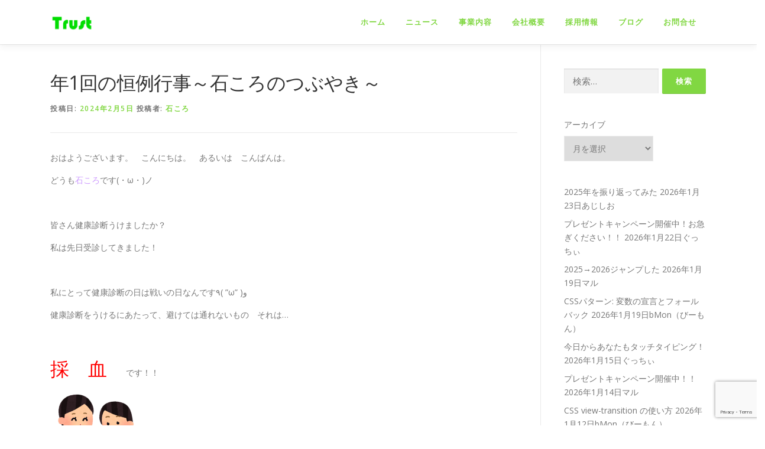

--- FILE ---
content_type: text/html; charset=UTF-8
request_url: https://trust-osk.co.jp/blog/kourei
body_size: 22043
content:
<!DOCTYPE html>
<html dir="ltr" lang="ja" prefix="og: https://ogp.me/ns#">
<head>
<meta charset="UTF-8">
<meta name="viewport" content="width=device-width, initial-scale=1">
<link rel="profile" href="http://gmpg.org/xfn/11">

<!-- MapPress Easy Google Maps Version:2.95.3 (https://www.mappresspro.com) -->
<title>年1回の恒例行事～石ころのつぶやき～ | 株式会社トラスト</title>

		<!-- All in One SEO 4.9.3 - aioseo.com -->
	<meta name="robots" content="max-snippet:-1, max-image-preview:large, max-video-preview:-1" />
	<meta name="author" content="石ころ"/>
	<meta name="google-site-verification" content="BI312yUETJXrgpK8XVSZMgTE9h_NV31jKIy5xaTcMBA" />
	<link rel="canonical" href="https://trust-osk.co.jp/blog/kourei" />
	<meta name="generator" content="All in One SEO (AIOSEO) 4.9.3" />
		<meta property="og:locale" content="ja_JP" />
		<meta property="og:site_name" content="株式会社トラスト" />
		<meta property="og:type" content="article" />
		<meta property="og:title" content="年1回の恒例行事～石ころのつぶやき～ | 株式会社トラスト" />
		<meta property="og:url" content="https://trust-osk.co.jp/blog/kourei" />
		<meta property="fb:app_id" content="626478690838673" />
		<meta property="fb:admins" content="905933709458391" />
		<meta property="og:image" content="https://trust-osk.co.jp/wp-content/uploads/2024/01/kenkoushindan_woman.png" />
		<meta property="og:image:secure_url" content="https://trust-osk.co.jp/wp-content/uploads/2024/01/kenkoushindan_woman.png" />
		<meta property="og:image:width" content="185" />
		<meta property="og:image:height" content="400" />
		<meta property="article:published_time" content="2024-02-04T21:00:52+00:00" />
		<meta property="article:modified_time" content="2024-02-05T00:13:25+00:00" />
		<meta property="article:publisher" content="https://www.facebook.com/trustosk/" />
		<meta name="twitter:card" content="summary" />
		<meta name="twitter:site" content="@OskTrust" />
		<meta name="twitter:title" content="年1回の恒例行事～石ころのつぶやき～ | 株式会社トラスト" />
		<meta name="twitter:creator" content="@OskTrust" />
		<meta name="twitter:image" content="https://trust-osk.co.jp/wp-content/uploads/2024/01/kenkoushindan_woman.png" />
		<script type="application/ld+json" class="aioseo-schema">
			{"@context":"https:\/\/schema.org","@graph":[{"@type":"Article","@id":"https:\/\/trust-osk.co.jp\/blog\/kourei#article","name":"\u5e741\u56de\u306e\u6052\u4f8b\u884c\u4e8b\uff5e\u77f3\u3053\u308d\u306e\u3064\u3076\u3084\u304d\uff5e | \u682a\u5f0f\u4f1a\u793e\u30c8\u30e9\u30b9\u30c8","headline":"\u5e741\u56de\u306e\u6052\u4f8b\u884c\u4e8b\uff5e\u77f3\u3053\u308d\u306e\u3064\u3076\u3084\u304d\uff5e","author":{"@id":"https:\/\/trust-osk.co.jp\/author\/ishikoro#author"},"publisher":{"@id":"https:\/\/trust-osk.co.jp\/#organization"},"image":{"@type":"ImageObject","url":"https:\/\/trust-osk.co.jp\/wp-content\/uploads\/2024\/01\/kenkoushindan_woman.png","width":185,"height":400},"datePublished":"2024-02-05T06:00:52+09:00","dateModified":"2024-02-05T09:13:25+09:00","inLanguage":"ja","mainEntityOfPage":{"@id":"https:\/\/trust-osk.co.jp\/blog\/kourei#webpage"},"isPartOf":{"@id":"https:\/\/trust-osk.co.jp\/blog\/kourei#webpage"},"articleSection":"\u30d6\u30ed\u30b0, \u77f3\u3053\u308d\u30d6\u30ed\u30b0"},{"@type":"BreadcrumbList","@id":"https:\/\/trust-osk.co.jp\/blog\/kourei#breadcrumblist","itemListElement":[{"@type":"ListItem","@id":"https:\/\/trust-osk.co.jp#listItem","position":1,"name":"\u30db\u30fc\u30e0","item":"https:\/\/trust-osk.co.jp","nextItem":{"@type":"ListItem","@id":"https:\/\/trust-osk.co.jp\/category\/blog#listItem","name":"\u30d6\u30ed\u30b0"}},{"@type":"ListItem","@id":"https:\/\/trust-osk.co.jp\/category\/blog#listItem","position":2,"name":"\u30d6\u30ed\u30b0","item":"https:\/\/trust-osk.co.jp\/category\/blog","nextItem":{"@type":"ListItem","@id":"https:\/\/trust-osk.co.jp\/category\/blog\/tanto#listItem","name":"\u62c5\u5f53\u8005"},"previousItem":{"@type":"ListItem","@id":"https:\/\/trust-osk.co.jp#listItem","name":"\u30db\u30fc\u30e0"}},{"@type":"ListItem","@id":"https:\/\/trust-osk.co.jp\/category\/blog\/tanto#listItem","position":3,"name":"\u62c5\u5f53\u8005","item":"https:\/\/trust-osk.co.jp\/category\/blog\/tanto","nextItem":{"@type":"ListItem","@id":"https:\/\/trust-osk.co.jp\/category\/blog\/tanto\/ishikoro#listItem","name":"\u77f3\u3053\u308d\u30d6\u30ed\u30b0"},"previousItem":{"@type":"ListItem","@id":"https:\/\/trust-osk.co.jp\/category\/blog#listItem","name":"\u30d6\u30ed\u30b0"}},{"@type":"ListItem","@id":"https:\/\/trust-osk.co.jp\/category\/blog\/tanto\/ishikoro#listItem","position":4,"name":"\u77f3\u3053\u308d\u30d6\u30ed\u30b0","item":"https:\/\/trust-osk.co.jp\/category\/blog\/tanto\/ishikoro","nextItem":{"@type":"ListItem","@id":"https:\/\/trust-osk.co.jp\/blog\/kourei#listItem","name":"\u5e741\u56de\u306e\u6052\u4f8b\u884c\u4e8b\uff5e\u77f3\u3053\u308d\u306e\u3064\u3076\u3084\u304d\uff5e"},"previousItem":{"@type":"ListItem","@id":"https:\/\/trust-osk.co.jp\/category\/blog\/tanto#listItem","name":"\u62c5\u5f53\u8005"}},{"@type":"ListItem","@id":"https:\/\/trust-osk.co.jp\/blog\/kourei#listItem","position":5,"name":"\u5e741\u56de\u306e\u6052\u4f8b\u884c\u4e8b\uff5e\u77f3\u3053\u308d\u306e\u3064\u3076\u3084\u304d\uff5e","previousItem":{"@type":"ListItem","@id":"https:\/\/trust-osk.co.jp\/category\/blog\/tanto\/ishikoro#listItem","name":"\u77f3\u3053\u308d\u30d6\u30ed\u30b0"}}]},{"@type":"Organization","@id":"https:\/\/trust-osk.co.jp\/#organization","name":"\u682a\u5f0f\u4f1a\u793e\u30c8\u30e9\u30b9\u30c8","description":"\u5fc3\u5730\u826f\u3044\u4f1a\u793e","url":"https:\/\/trust-osk.co.jp\/","logo":{"@type":"ImageObject","url":"https:\/\/trust-osk.co.jp\/wp-content\/uploads\/2018\/06\/logo_touka.png","@id":"https:\/\/trust-osk.co.jp\/blog\/kourei\/#organizationLogo","width":320,"height":132},"image":{"@id":"https:\/\/trust-osk.co.jp\/blog\/kourei\/#organizationLogo"},"sameAs":["https:\/\/twitter.com\/OskTrust","https:\/\/www.instagram.com\/toratarou.trust\/"]},{"@type":"Person","@id":"https:\/\/trust-osk.co.jp\/author\/ishikoro#author","url":"https:\/\/trust-osk.co.jp\/author\/ishikoro","name":"\u77f3\u3053\u308d","image":{"@type":"ImageObject","@id":"https:\/\/trust-osk.co.jp\/blog\/kourei#authorImage","url":"https:\/\/secure.gravatar.com\/avatar\/a16a8c52bc1893c650dad01bcabf58485b92aa3809106143293c0889c3f48221?s=96&d=mm&r=g","width":96,"height":96,"caption":"\u77f3\u3053\u308d"}},{"@type":"WebPage","@id":"https:\/\/trust-osk.co.jp\/blog\/kourei#webpage","url":"https:\/\/trust-osk.co.jp\/blog\/kourei","name":"\u5e741\u56de\u306e\u6052\u4f8b\u884c\u4e8b\uff5e\u77f3\u3053\u308d\u306e\u3064\u3076\u3084\u304d\uff5e | \u682a\u5f0f\u4f1a\u793e\u30c8\u30e9\u30b9\u30c8","inLanguage":"ja","isPartOf":{"@id":"https:\/\/trust-osk.co.jp\/#website"},"breadcrumb":{"@id":"https:\/\/trust-osk.co.jp\/blog\/kourei#breadcrumblist"},"author":{"@id":"https:\/\/trust-osk.co.jp\/author\/ishikoro#author"},"creator":{"@id":"https:\/\/trust-osk.co.jp\/author\/ishikoro#author"},"image":{"@type":"ImageObject","url":"https:\/\/trust-osk.co.jp\/wp-content\/uploads\/2024\/01\/kenkoushindan_woman.png","@id":"https:\/\/trust-osk.co.jp\/blog\/kourei\/#mainImage","width":185,"height":400},"primaryImageOfPage":{"@id":"https:\/\/trust-osk.co.jp\/blog\/kourei#mainImage"},"datePublished":"2024-02-05T06:00:52+09:00","dateModified":"2024-02-05T09:13:25+09:00"},{"@type":"WebSite","@id":"https:\/\/trust-osk.co.jp\/#website","url":"https:\/\/trust-osk.co.jp\/","name":"\u682a\u5f0f\u4f1a\u793e\u30c8\u30e9\u30b9\u30c8","description":"\u5fc3\u5730\u826f\u3044\u4f1a\u793e","inLanguage":"ja","publisher":{"@id":"https:\/\/trust-osk.co.jp\/#organization"}}]}
		</script>
		<!-- All in One SEO -->

<link rel='dns-prefetch' href='//secure.gravatar.com' />
<link rel='dns-prefetch' href='//stats.wp.com' />
<link rel='dns-prefetch' href='//fonts.googleapis.com' />
<link rel='dns-prefetch' href='//v0.wordpress.com' />
<link rel='dns-prefetch' href='//widgets.wp.com' />
<link rel='dns-prefetch' href='//s0.wp.com' />
<link rel='dns-prefetch' href='//0.gravatar.com' />
<link rel='dns-prefetch' href='//1.gravatar.com' />
<link rel='dns-prefetch' href='//2.gravatar.com' />
<link rel='dns-prefetch' href='//www.googletagmanager.com' />
<link rel="alternate" type="application/rss+xml" title="株式会社トラスト &raquo; フィード" href="https://trust-osk.co.jp/feed" />
<script type="text/javascript" id="wpp-js" src="https://trust-osk.co.jp/wp-content/plugins/wordpress-popular-posts/assets/js/wpp.min.js?ver=7.3.6" data-sampling="0" data-sampling-rate="100" data-api-url="https://trust-osk.co.jp/wp-json/wordpress-popular-posts" data-post-id="22684" data-token="531a38ce58" data-lang="0" data-debug="0"></script>
<link rel="alternate" title="oEmbed (JSON)" type="application/json+oembed" href="https://trust-osk.co.jp/wp-json/oembed/1.0/embed?url=https%3A%2F%2Ftrust-osk.co.jp%2Fblog%2Fkourei" />
<link rel="alternate" title="oEmbed (XML)" type="text/xml+oembed" href="https://trust-osk.co.jp/wp-json/oembed/1.0/embed?url=https%3A%2F%2Ftrust-osk.co.jp%2Fblog%2Fkourei&#038;format=xml" />
<!-- trust-osk.co.jp is managing ads with Advanced Ads 2.0.14 – https://wpadvancedads.com/ --><script id="trust-ready">
			window.advanced_ads_ready=function(e,a){a=a||"complete";var d=function(e){return"interactive"===a?"loading"!==e:"complete"===e};d(document.readyState)?e():document.addEventListener("readystatechange",(function(a){d(a.target.readyState)&&e()}),{once:"interactive"===a})},window.advanced_ads_ready_queue=window.advanced_ads_ready_queue||[];		</script>
			<style type="text/css">
	.wp-pagenavi{float:left !important; }
	</style>
  <style id='wp-img-auto-sizes-contain-inline-css' type='text/css'>
img:is([sizes=auto i],[sizes^="auto," i]){contain-intrinsic-size:3000px 1500px}
/*# sourceURL=wp-img-auto-sizes-contain-inline-css */
</style>
<style id='wp-emoji-styles-inline-css' type='text/css'>

	img.wp-smiley, img.emoji {
		display: inline !important;
		border: none !important;
		box-shadow: none !important;
		height: 1em !important;
		width: 1em !important;
		margin: 0 0.07em !important;
		vertical-align: -0.1em !important;
		background: none !important;
		padding: 0 !important;
	}
/*# sourceURL=wp-emoji-styles-inline-css */
</style>
<link rel='stylesheet' id='wp-block-library-css' href='https://trust-osk.co.jp/wp-includes/css/dist/block-library/style.min.css?ver=6.9' type='text/css' media='all' />
<style id='wp-block-archives-inline-css' type='text/css'>
.wp-block-archives{box-sizing:border-box}.wp-block-archives-dropdown label{display:block}
/*# sourceURL=https://trust-osk.co.jp/wp-includes/blocks/archives/style.min.css */
</style>
<style id='wp-block-group-inline-css' type='text/css'>
.wp-block-group{box-sizing:border-box}:where(.wp-block-group.wp-block-group-is-layout-constrained){position:relative}
/*# sourceURL=https://trust-osk.co.jp/wp-includes/blocks/group/style.min.css */
</style>
<style id='wp-block-group-theme-inline-css' type='text/css'>
:where(.wp-block-group.has-background){padding:1.25em 2.375em}
/*# sourceURL=https://trust-osk.co.jp/wp-includes/blocks/group/theme.min.css */
</style>
<style id='wp-block-paragraph-inline-css' type='text/css'>
.is-small-text{font-size:.875em}.is-regular-text{font-size:1em}.is-large-text{font-size:2.25em}.is-larger-text{font-size:3em}.has-drop-cap:not(:focus):first-letter{float:left;font-size:8.4em;font-style:normal;font-weight:100;line-height:.68;margin:.05em .1em 0 0;text-transform:uppercase}body.rtl .has-drop-cap:not(:focus):first-letter{float:none;margin-left:.1em}p.has-drop-cap.has-background{overflow:hidden}:root :where(p.has-background){padding:1.25em 2.375em}:where(p.has-text-color:not(.has-link-color)) a{color:inherit}p.has-text-align-left[style*="writing-mode:vertical-lr"],p.has-text-align-right[style*="writing-mode:vertical-rl"]{rotate:180deg}
/*# sourceURL=https://trust-osk.co.jp/wp-includes/blocks/paragraph/style.min.css */
</style>
<style id='global-styles-inline-css' type='text/css'>
:root{--wp--preset--aspect-ratio--square: 1;--wp--preset--aspect-ratio--4-3: 4/3;--wp--preset--aspect-ratio--3-4: 3/4;--wp--preset--aspect-ratio--3-2: 3/2;--wp--preset--aspect-ratio--2-3: 2/3;--wp--preset--aspect-ratio--16-9: 16/9;--wp--preset--aspect-ratio--9-16: 9/16;--wp--preset--color--black: #000000;--wp--preset--color--cyan-bluish-gray: #abb8c3;--wp--preset--color--white: #ffffff;--wp--preset--color--pale-pink: #f78da7;--wp--preset--color--vivid-red: #cf2e2e;--wp--preset--color--luminous-vivid-orange: #ff6900;--wp--preset--color--luminous-vivid-amber: #fcb900;--wp--preset--color--light-green-cyan: #7bdcb5;--wp--preset--color--vivid-green-cyan: #00d084;--wp--preset--color--pale-cyan-blue: #8ed1fc;--wp--preset--color--vivid-cyan-blue: #0693e3;--wp--preset--color--vivid-purple: #9b51e0;--wp--preset--gradient--vivid-cyan-blue-to-vivid-purple: linear-gradient(135deg,rgb(6,147,227) 0%,rgb(155,81,224) 100%);--wp--preset--gradient--light-green-cyan-to-vivid-green-cyan: linear-gradient(135deg,rgb(122,220,180) 0%,rgb(0,208,130) 100%);--wp--preset--gradient--luminous-vivid-amber-to-luminous-vivid-orange: linear-gradient(135deg,rgb(252,185,0) 0%,rgb(255,105,0) 100%);--wp--preset--gradient--luminous-vivid-orange-to-vivid-red: linear-gradient(135deg,rgb(255,105,0) 0%,rgb(207,46,46) 100%);--wp--preset--gradient--very-light-gray-to-cyan-bluish-gray: linear-gradient(135deg,rgb(238,238,238) 0%,rgb(169,184,195) 100%);--wp--preset--gradient--cool-to-warm-spectrum: linear-gradient(135deg,rgb(74,234,220) 0%,rgb(151,120,209) 20%,rgb(207,42,186) 40%,rgb(238,44,130) 60%,rgb(251,105,98) 80%,rgb(254,248,76) 100%);--wp--preset--gradient--blush-light-purple: linear-gradient(135deg,rgb(255,206,236) 0%,rgb(152,150,240) 100%);--wp--preset--gradient--blush-bordeaux: linear-gradient(135deg,rgb(254,205,165) 0%,rgb(254,45,45) 50%,rgb(107,0,62) 100%);--wp--preset--gradient--luminous-dusk: linear-gradient(135deg,rgb(255,203,112) 0%,rgb(199,81,192) 50%,rgb(65,88,208) 100%);--wp--preset--gradient--pale-ocean: linear-gradient(135deg,rgb(255,245,203) 0%,rgb(182,227,212) 50%,rgb(51,167,181) 100%);--wp--preset--gradient--electric-grass: linear-gradient(135deg,rgb(202,248,128) 0%,rgb(113,206,126) 100%);--wp--preset--gradient--midnight: linear-gradient(135deg,rgb(2,3,129) 0%,rgb(40,116,252) 100%);--wp--preset--font-size--small: 13px;--wp--preset--font-size--medium: 20px;--wp--preset--font-size--large: 36px;--wp--preset--font-size--x-large: 42px;--wp--preset--spacing--20: 0.44rem;--wp--preset--spacing--30: 0.67rem;--wp--preset--spacing--40: 1rem;--wp--preset--spacing--50: 1.5rem;--wp--preset--spacing--60: 2.25rem;--wp--preset--spacing--70: 3.38rem;--wp--preset--spacing--80: 5.06rem;--wp--preset--shadow--natural: 6px 6px 9px rgba(0, 0, 0, 0.2);--wp--preset--shadow--deep: 12px 12px 50px rgba(0, 0, 0, 0.4);--wp--preset--shadow--sharp: 6px 6px 0px rgba(0, 0, 0, 0.2);--wp--preset--shadow--outlined: 6px 6px 0px -3px rgb(255, 255, 255), 6px 6px rgb(0, 0, 0);--wp--preset--shadow--crisp: 6px 6px 0px rgb(0, 0, 0);}:where(.is-layout-flex){gap: 0.5em;}:where(.is-layout-grid){gap: 0.5em;}body .is-layout-flex{display: flex;}.is-layout-flex{flex-wrap: wrap;align-items: center;}.is-layout-flex > :is(*, div){margin: 0;}body .is-layout-grid{display: grid;}.is-layout-grid > :is(*, div){margin: 0;}:where(.wp-block-columns.is-layout-flex){gap: 2em;}:where(.wp-block-columns.is-layout-grid){gap: 2em;}:where(.wp-block-post-template.is-layout-flex){gap: 1.25em;}:where(.wp-block-post-template.is-layout-grid){gap: 1.25em;}.has-black-color{color: var(--wp--preset--color--black) !important;}.has-cyan-bluish-gray-color{color: var(--wp--preset--color--cyan-bluish-gray) !important;}.has-white-color{color: var(--wp--preset--color--white) !important;}.has-pale-pink-color{color: var(--wp--preset--color--pale-pink) !important;}.has-vivid-red-color{color: var(--wp--preset--color--vivid-red) !important;}.has-luminous-vivid-orange-color{color: var(--wp--preset--color--luminous-vivid-orange) !important;}.has-luminous-vivid-amber-color{color: var(--wp--preset--color--luminous-vivid-amber) !important;}.has-light-green-cyan-color{color: var(--wp--preset--color--light-green-cyan) !important;}.has-vivid-green-cyan-color{color: var(--wp--preset--color--vivid-green-cyan) !important;}.has-pale-cyan-blue-color{color: var(--wp--preset--color--pale-cyan-blue) !important;}.has-vivid-cyan-blue-color{color: var(--wp--preset--color--vivid-cyan-blue) !important;}.has-vivid-purple-color{color: var(--wp--preset--color--vivid-purple) !important;}.has-black-background-color{background-color: var(--wp--preset--color--black) !important;}.has-cyan-bluish-gray-background-color{background-color: var(--wp--preset--color--cyan-bluish-gray) !important;}.has-white-background-color{background-color: var(--wp--preset--color--white) !important;}.has-pale-pink-background-color{background-color: var(--wp--preset--color--pale-pink) !important;}.has-vivid-red-background-color{background-color: var(--wp--preset--color--vivid-red) !important;}.has-luminous-vivid-orange-background-color{background-color: var(--wp--preset--color--luminous-vivid-orange) !important;}.has-luminous-vivid-amber-background-color{background-color: var(--wp--preset--color--luminous-vivid-amber) !important;}.has-light-green-cyan-background-color{background-color: var(--wp--preset--color--light-green-cyan) !important;}.has-vivid-green-cyan-background-color{background-color: var(--wp--preset--color--vivid-green-cyan) !important;}.has-pale-cyan-blue-background-color{background-color: var(--wp--preset--color--pale-cyan-blue) !important;}.has-vivid-cyan-blue-background-color{background-color: var(--wp--preset--color--vivid-cyan-blue) !important;}.has-vivid-purple-background-color{background-color: var(--wp--preset--color--vivid-purple) !important;}.has-black-border-color{border-color: var(--wp--preset--color--black) !important;}.has-cyan-bluish-gray-border-color{border-color: var(--wp--preset--color--cyan-bluish-gray) !important;}.has-white-border-color{border-color: var(--wp--preset--color--white) !important;}.has-pale-pink-border-color{border-color: var(--wp--preset--color--pale-pink) !important;}.has-vivid-red-border-color{border-color: var(--wp--preset--color--vivid-red) !important;}.has-luminous-vivid-orange-border-color{border-color: var(--wp--preset--color--luminous-vivid-orange) !important;}.has-luminous-vivid-amber-border-color{border-color: var(--wp--preset--color--luminous-vivid-amber) !important;}.has-light-green-cyan-border-color{border-color: var(--wp--preset--color--light-green-cyan) !important;}.has-vivid-green-cyan-border-color{border-color: var(--wp--preset--color--vivid-green-cyan) !important;}.has-pale-cyan-blue-border-color{border-color: var(--wp--preset--color--pale-cyan-blue) !important;}.has-vivid-cyan-blue-border-color{border-color: var(--wp--preset--color--vivid-cyan-blue) !important;}.has-vivid-purple-border-color{border-color: var(--wp--preset--color--vivid-purple) !important;}.has-vivid-cyan-blue-to-vivid-purple-gradient-background{background: var(--wp--preset--gradient--vivid-cyan-blue-to-vivid-purple) !important;}.has-light-green-cyan-to-vivid-green-cyan-gradient-background{background: var(--wp--preset--gradient--light-green-cyan-to-vivid-green-cyan) !important;}.has-luminous-vivid-amber-to-luminous-vivid-orange-gradient-background{background: var(--wp--preset--gradient--luminous-vivid-amber-to-luminous-vivid-orange) !important;}.has-luminous-vivid-orange-to-vivid-red-gradient-background{background: var(--wp--preset--gradient--luminous-vivid-orange-to-vivid-red) !important;}.has-very-light-gray-to-cyan-bluish-gray-gradient-background{background: var(--wp--preset--gradient--very-light-gray-to-cyan-bluish-gray) !important;}.has-cool-to-warm-spectrum-gradient-background{background: var(--wp--preset--gradient--cool-to-warm-spectrum) !important;}.has-blush-light-purple-gradient-background{background: var(--wp--preset--gradient--blush-light-purple) !important;}.has-blush-bordeaux-gradient-background{background: var(--wp--preset--gradient--blush-bordeaux) !important;}.has-luminous-dusk-gradient-background{background: var(--wp--preset--gradient--luminous-dusk) !important;}.has-pale-ocean-gradient-background{background: var(--wp--preset--gradient--pale-ocean) !important;}.has-electric-grass-gradient-background{background: var(--wp--preset--gradient--electric-grass) !important;}.has-midnight-gradient-background{background: var(--wp--preset--gradient--midnight) !important;}.has-small-font-size{font-size: var(--wp--preset--font-size--small) !important;}.has-medium-font-size{font-size: var(--wp--preset--font-size--medium) !important;}.has-large-font-size{font-size: var(--wp--preset--font-size--large) !important;}.has-x-large-font-size{font-size: var(--wp--preset--font-size--x-large) !important;}
/*# sourceURL=global-styles-inline-css */
</style>

<style id='classic-theme-styles-inline-css' type='text/css'>
/*! This file is auto-generated */
.wp-block-button__link{color:#fff;background-color:#32373c;border-radius:9999px;box-shadow:none;text-decoration:none;padding:calc(.667em + 2px) calc(1.333em + 2px);font-size:1.125em}.wp-block-file__button{background:#32373c;color:#fff;text-decoration:none}
/*# sourceURL=/wp-includes/css/classic-themes.min.css */
</style>
<link rel='stylesheet' id='contact-form-7-css' href='https://trust-osk.co.jp/wp-content/plugins/contact-form-7/includes/css/styles.css?ver=6.1.4' type='text/css' media='all' />
<link rel='stylesheet' id='mappress-css' href='https://trust-osk.co.jp/wp-content/plugins/mappress-google-maps-for-wordpress/css/mappress.css?ver=2.95.3' type='text/css' media='all' />
<link rel='stylesheet' id='wordpress-popular-posts-css-css' href='https://trust-osk.co.jp/wp-content/plugins/wordpress-popular-posts/assets/css/wpp.css?ver=7.3.6' type='text/css' media='all' />
<link rel='stylesheet' id='onepress-fonts-css' href='https://fonts.googleapis.com/css?family=Raleway%3A400%2C500%2C600%2C700%2C300%2C100%2C800%2C900%7COpen+Sans%3A400%2C300%2C300italic%2C400italic%2C600%2C600italic%2C700%2C700italic&#038;subset=latin%2Clatin-ext&#038;display=swap&#038;ver=2.3.16' type='text/css' media='all' />
<link rel='stylesheet' id='onepress-animate-css' href='https://trust-osk.co.jp/wp-content/themes/onepress/assets/css/animate.min.css?ver=2.3.16' type='text/css' media='all' />
<link rel='stylesheet' id='onepress-fa-css' href='https://trust-osk.co.jp/wp-content/themes/onepress/assets/fontawesome-v6/css/all.min.css?ver=6.5.1' type='text/css' media='all' />
<link rel='stylesheet' id='onepress-fa-shims-css' href='https://trust-osk.co.jp/wp-content/themes/onepress/assets/fontawesome-v6/css/v4-shims.min.css?ver=6.5.1' type='text/css' media='all' />
<link rel='stylesheet' id='onepress-bootstrap-css' href='https://trust-osk.co.jp/wp-content/themes/onepress/assets/css/bootstrap.min.css?ver=2.3.16' type='text/css' media='all' />
<link rel='stylesheet' id='onepress-style-css' href='https://trust-osk.co.jp/wp-content/themes/onepress/style.css?ver=6.9' type='text/css' media='all' />
<style id='onepress-style-inline-css' type='text/css'>
.site-logo-div img{height:30px;width:auto}#page .is-transparent .site-header.no-scroll .site-title,#page .is-transparent .site-header.no-scroll .site-title .site-text-logo{color:#000000}#page .is-transparent .site-header.no-scroll .site-description{color:#000000}#main .video-section section.hero-slideshow-wrapper{background:transparent}.hero-slideshow-wrapper:after{position:absolute;top:0px;left:0px;width:100%;height:100%;background-color:rgba(221,135,6,0);display:block;content:""}#parallax-hero .jarallax-container .parallax-bg:before{background-color:rgba(221,135,6,0)}.body-desktop .parallax-hero .hero-slideshow-wrapper:after{display:none!important}#parallax-hero>.parallax-bg::before{background-color:rgba(221,135,6,0);opacity:1}.body-desktop .parallax-hero .hero-slideshow-wrapper:after{display:none!important}a,.screen-reader-text:hover,.screen-reader-text:active,.screen-reader-text:focus,.header-social a,.onepress-menu a:hover,.onepress-menu ul li a:hover,.onepress-menu li.onepress-current-item>a,.onepress-menu ul li.current-menu-item>a,.onepress-menu>li a.menu-actived,.onepress-menu.onepress-menu-mobile li.onepress-current-item>a,.site-footer a,.site-footer .footer-social a:hover,.site-footer .btt a:hover,.highlight,#comments .comment .comment-wrapper .comment-meta .comment-time:hover,#comments .comment .comment-wrapper .comment-meta .comment-reply-link:hover,#comments .comment .comment-wrapper .comment-meta .comment-edit-link:hover,.btn-theme-primary-outline,.sidebar .widget a:hover,.section-services .service-item .service-image i,.counter_item .counter__number,.team-member .member-thumb .member-profile a:hover,.icon-background-default{color:#81d742}input[type="reset"],input[type="submit"],input[type="submit"],input[type="reset"]:hover,input[type="submit"]:hover,input[type="submit"]:hover .nav-links a:hover,.btn-theme-primary,.btn-theme-primary-outline:hover,.section-testimonials .card-theme-primary,.woocommerce #respond input#submit,.woocommerce a.button,.woocommerce button.button,.woocommerce input.button,.woocommerce button.button.alt,.pirate-forms-submit-button,.pirate-forms-submit-button:hover,input[type="reset"],input[type="submit"],input[type="submit"],.pirate-forms-submit-button,.contact-form div.wpforms-container-full .wpforms-form .wpforms-submit,.contact-form div.wpforms-container-full .wpforms-form .wpforms-submit:hover,.nav-links a:hover,.nav-links a.current,.nav-links .page-numbers:hover,.nav-links .page-numbers.current{background:#81d742}.btn-theme-primary-outline,.btn-theme-primary-outline:hover,.pricing__item:hover,.section-testimonials .card-theme-primary,.entry-content blockquote{border-color:#81d742}.feature-item:hover .icon-background-default{color:#333333}.onepress-menu>li>a{color:#81d742}.onepress-menu>li>a:hover,.onepress-menu>li.onepress-current-item>a{color:#000000;-webkit-transition:all 0.5s ease-in-out;-moz-transition:all 0.5s ease-in-out;-o-transition:all 0.5s ease-in-out;transition:all 0.5s ease-in-out}@media screen and (min-width:1140px){.onepress-menu>li:last-child>a{padding-right:17px}.onepress-menu>li>a:hover,.onepress-menu>li.onepress-current-item>a{background:#81d742;-webkit-transition:all 0.5s ease-in-out;-moz-transition:all 0.5s ease-in-out;-o-transition:all 0.5s ease-in-out;transition:all 0.5s ease-in-out}}#nav-toggle span,#nav-toggle span::before,#nav-toggle span::after,#nav-toggle.nav-is-visible span::before,#nav-toggle.nav-is-visible span::after{background:#81d742}#page .site-branding .site-title,#page .site-branding .site-text-logo{color:#000000}#page .site-branding .site-description{color:#000000}.site-footer{background-color:#81d742}.site-footer .footer-connect .follow-heading,.site-footer .footer-social a{color:#000000}.site-footer .site-info,.site-footer .btt a{background-color:#ffffff}.site-footer .site-info{color:#000000}.site-footer .btt a,.site-footer .site-info a{color:#000000}#footer-widgets{color:#000000;background-color:#81d742}#footer-widgets .widget-title{color:#000000}.gallery-carousel .g-item{padding:0px 10px}.gallery-carousel-wrap{margin-left:-10px;margin-right:-10px}.gallery-grid .g-item,.gallery-masonry .g-item .inner{padding:10px}.gallery-grid-wrap,.gallery-masonry-wrap{margin-left:-10px;margin-right:-10px}.gallery-justified-wrap{margin-left:-20px;margin-right:-20px}
/*# sourceURL=onepress-style-inline-css */
</style>
<link rel='stylesheet' id='onepress-gallery-lightgallery-css' href='https://trust-osk.co.jp/wp-content/themes/onepress/assets/css/lightgallery.css?ver=6.9' type='text/css' media='all' />
<link rel='stylesheet' id='jetpack_likes-css' href='https://trust-osk.co.jp/wp-content/plugins/jetpack/modules/likes/style.css?ver=15.4' type='text/css' media='all' />
<link rel='stylesheet' id='slb_core-css' href='https://trust-osk.co.jp/wp-content/plugins/simple-lightbox/client/css/app.css?ver=2.9.4' type='text/css' media='all' />
<link rel='stylesheet' id='sharedaddy-css' href='https://trust-osk.co.jp/wp-content/plugins/jetpack/modules/sharedaddy/sharing.css?ver=15.4' type='text/css' media='all' />
<link rel='stylesheet' id='social-logos-css' href='https://trust-osk.co.jp/wp-content/plugins/jetpack/_inc/social-logos/social-logos.min.css?ver=15.4' type='text/css' media='all' />
<link rel='stylesheet' id='wp-pagenavi-style-css' href='https://trust-osk.co.jp/wp-content/plugins/wp-pagenavi-style/css/css3_black.css?ver=1.0' type='text/css' media='all' />
<script type="text/javascript" src="https://trust-osk.co.jp/wp-includes/js/jquery/jquery.min.js?ver=3.7.1" id="jquery-core-js"></script>
<script type="text/javascript" src="https://trust-osk.co.jp/wp-includes/js/jquery/jquery-migrate.min.js?ver=3.4.1" id="jquery-migrate-js"></script>
<link rel="https://api.w.org/" href="https://trust-osk.co.jp/wp-json/" /><link rel="alternate" title="JSON" type="application/json" href="https://trust-osk.co.jp/wp-json/wp/v2/posts/22684" /><link rel="EditURI" type="application/rsd+xml" title="RSD" href="https://trust-osk.co.jp/xmlrpc.php?rsd" />
<meta name="generator" content="WordPress 6.9" />
<link rel='shortlink' href='https://wp.me/s5hQrP-kourei' />
<!-- Favicon Rotator -->
<link rel="shortcut icon" href="https://trust-osk.co.jp/wp-content/uploads/2018/09/favicon_trust2_8080-16x16.png" />
<link rel="apple-touch-icon-precomposed" href="https://trust-osk.co.jp/wp-content/uploads/2018/09/favicon_trust2_8080.png" />
<!-- End Favicon Rotator -->
<meta name="generator" content="Site Kit by Google 1.170.0" /><!-- Google Tag Manager -->
<script>(function(w,d,s,l,i){w[l]=w[l]||[];w[l].push({'gtm.start':
new Date().getTime(),event:'gtm.js'});var f=d.getElementsByTagName(s)[0],
j=d.createElement(s),dl=l!='dataLayer'?'&l='+l:'';j.async=true;j.src=
'https://www.googletagmanager.com/gtm.js?id='+i+dl;f.parentNode.insertBefore(j,f);
})(window,document,'script','dataLayer','GTM-P3GPTH');</script>
<!-- End Google Tag Manager -->
			<style type="text/css">
	 .wp-pagenavi
	{
		font-size:12px !important;
	}
	</style>
	<script type="application/ld+json">{"@context":"https://schema.org","@type":"BreadcrumbList","itemListElement":[{"@type":"ListItem","position":1,"item":{"@id":"https://trust-osk.co.jp","name":"株式会社トラスト"}},{"@type":"ListItem","position":2,"item":{"@id":"https://trust-osk.co.jp/category/blog","name":"ブログ"}},{"@type":"ListItem","position":3,"item":{"@id":"https://trust-osk.co.jp/blog/kourei","name":"年1回の恒例行事～石ころのつぶやき～"}}]}</script><script type="application/ld+json">{"@context":"https://schema.org","@type":"BlogPosting","mainEntityOfPage":{"@type":"WebPage","@id":"https://trust-osk.co.jp/blog/kourei"},"headline":"年1回の恒例行事～石ころのつぶやき～","datePublished":"2024-02-05T06:00:52+0900","dateModified":"2024-02-05T09:13:25+0900","author":{"@type":"Person","name":"石ころ"},"description":"おはようございます。　こんにちは。　あるいは　こんばんは。どうも石ころです(・ω・)ノ&nbsp;皆さん健康診断うけましたか？私は先日受診してきました！&nbsp;私にとって健康診断の日は戦いの日なんです٩( ''ω''","image":{"@type":"ImageObject","url":"https://trust-osk.co.jp/wp-content/uploads/2024/01/kenkoushindan_woman.png","width":185,"height":400},"publisher":{"@type":"Organization","name":"株式会社トラスト","logo":{"@type":"ImageObject","url":"https://trust-osk.co.jp/wp-content/uploads/2017/10/logo-simple-foramp.png","width":190,"height":36}}}</script><meta property="fb:pages" content="775884062483269" />	<style>img#wpstats{display:none}</style>
		            <style id="wpp-loading-animation-styles">@-webkit-keyframes bgslide{from{background-position-x:0}to{background-position-x:-200%}}@keyframes bgslide{from{background-position-x:0}to{background-position-x:-200%}}.wpp-widget-block-placeholder,.wpp-shortcode-placeholder{margin:0 auto;width:60px;height:3px;background:#dd3737;background:linear-gradient(90deg,#dd3737 0%,#571313 10%,#dd3737 100%);background-size:200% auto;border-radius:3px;-webkit-animation:bgslide 1s infinite linear;animation:bgslide 1s infinite linear}</style>
            <script  async src="https://pagead2.googlesyndication.com/pagead/js/adsbygoogle.js?client=ca-pub-9128719513974977" crossorigin="anonymous"></script>		<style type="text/css" id="wp-custom-css">
			.onepress-menu > li > a {
    color: #81d742 !important;
}

h2.hero-large-text{
	color: #81d742;
}

.onepress-menu > li > a:hover{
	color: #FFF !important;
}		</style>
		<link rel='stylesheet' id='jetpack-swiper-library-css' href='https://trust-osk.co.jp/wp-content/plugins/jetpack/_inc/blocks/swiper.css?ver=15.4' type='text/css' media='all' />
<link rel='stylesheet' id='jetpack-carousel-css' href='https://trust-osk.co.jp/wp-content/plugins/jetpack/modules/carousel/jetpack-carousel.css?ver=15.4' type='text/css' media='all' />
<link rel='stylesheet' id='lcp_paginator-css' href='https://trust-osk.co.jp/wp-content/plugins/list-category-posts//lcp_paginator.css?ver=6.9' type='text/css' media='all' />
</head>

<body class="wp-singular post-template-default single single-post postid-22684 single-format-standard wp-custom-logo wp-theme-onepress group-blog aa-prefix-trust-">

<!-- Google Tag Manager (noscript) -->
<noscript><iframe src="https://www.googletagmanager.com/ns.html?id=GTM-P3GPTH"
height="0" width="0" style="display:none;visibility:hidden"></iframe></noscript>
<!-- End Google Tag Manager (noscript) -->
		<div id="page" class="hfeed site">
	<a class="skip-link screen-reader-text" href="#content">コンテンツへスキップ</a>
	<div id="header-section" class="h-on-top no-transparent">		<header id="masthead" class="site-header header-contained is-sticky no-scroll no-t h-on-top" role="banner">
			<div class="container">
				<div class="site-branding">
					<div class="site-brand-inner has-logo-img no-desc"><div class="site-logo-div"><a href="https://trust-osk.co.jp/" class="custom-logo-link  no-t-logo" rel="home" itemprop="url"><img width="320" height="132" src="https://trust-osk.co.jp/wp-content/uploads/2018/06/logo_touka.png" class="custom-logo" alt="株式会社トラスト" itemprop="logo" decoding="async" srcset="https://trust-osk.co.jp/wp-content/uploads/2018/06/logo_touka.png 320w, https://trust-osk.co.jp/wp-content/uploads/2018/06/logo_touka-300x124.png 300w" sizes="(max-width: 320px) 100vw, 320px" data-attachment-id="2221" data-permalink="https://trust-osk.co.jp/logo_touka" data-orig-file="https://trust-osk.co.jp/wp-content/uploads/2018/06/logo_touka.png" data-orig-size="320,132" data-comments-opened="0" data-image-meta="{&quot;aperture&quot;:&quot;0&quot;,&quot;credit&quot;:&quot;&quot;,&quot;camera&quot;:&quot;&quot;,&quot;caption&quot;:&quot;&quot;,&quot;created_timestamp&quot;:&quot;0&quot;,&quot;copyright&quot;:&quot;&quot;,&quot;focal_length&quot;:&quot;0&quot;,&quot;iso&quot;:&quot;0&quot;,&quot;shutter_speed&quot;:&quot;0&quot;,&quot;title&quot;:&quot;&quot;,&quot;orientation&quot;:&quot;0&quot;}" data-image-title="logo_touka" data-image-description="" data-image-caption="" data-medium-file="https://trust-osk.co.jp/wp-content/uploads/2018/06/logo_touka-300x124.png" data-large-file="https://trust-osk.co.jp/wp-content/uploads/2018/06/logo_touka.png" /></a></div></div>				</div>
				<div class="header-right-wrapper">
					<a href="#0" id="nav-toggle">メニュー<span></span></a>
					<nav id="site-navigation" class="main-navigation" role="navigation">
						<ul class="onepress-menu">
							<li id="menu-item-3525" class="menu-item menu-item-type-custom menu-item-object-custom menu-item-home menu-item-3525"><a href="https://trust-osk.co.jp/" title="						">ホーム</a></li>
<li id="menu-item-4416" class="menu-item menu-item-type-post_type menu-item-object-page menu-item-4416"><a href="https://trust-osk.co.jp/news">ニュース</a></li>
<li id="menu-item-3543" class="menu-item menu-item-type-post_type menu-item-object-page menu-item-has-children menu-item-3543"><a href="https://trust-osk.co.jp/service-2" title="						">事業内容</a>
<ul class="sub-menu">
	<li id="menu-item-3550" class="menu-item menu-item-type-post_type menu-item-object-page menu-item-3550"><a href="https://trust-osk.co.jp/service-2/jutaku" title="						">受託システム構築</a></li>
	<li id="menu-item-3551" class="menu-item menu-item-type-post_type menu-item-object-page menu-item-3551"><a href="https://trust-osk.co.jp/service-2/ses" title="						">システム構築支援</a></li>
	<li id="menu-item-3549" class="menu-item menu-item-type-post_type menu-item-object-page menu-item-3549"><a href="https://trust-osk.co.jp/service-2/unyo" title="						">運用・監視</a></li>
</ul>
</li>
<li id="menu-item-3542" class="menu-item menu-item-type-post_type menu-item-object-page menu-item-has-children menu-item-3542"><a href="https://trust-osk.co.jp/profile" title="						">会社概要</a>
<ul class="sub-menu">
	<li id="menu-item-3553" class="menu-item menu-item-type-post_type menu-item-object-page menu-item-3553"><a href="https://trust-osk.co.jp/profile" title="						">会社概要</a></li>
	<li id="menu-item-3826" class="menu-item menu-item-type-post_type menu-item-object-page menu-item-3826"><a href="https://trust-osk.co.jp/profile/mind">経営理念</a></li>
	<li id="menu-item-3847" class="menu-item menu-item-type-post_type menu-item-object-page menu-item-3847"><a href="https://trust-osk.co.jp/torihikisaki">取引先</a></li>
	<li id="menu-item-3544" class="menu-item menu-item-type-post_type menu-item-object-page menu-item-3544"><a href="https://trust-osk.co.jp/profile/access" title="						">アクセス：本社</a></li>
	<li id="menu-item-3557" class="menu-item menu-item-type-post_type menu-item-object-page menu-item-3557"><a href="https://trust-osk.co.jp/profile/access/access_kyoto" title="						">アクセス：京都オフィス</a></li>
	<li id="menu-item-3562" class="menu-item menu-item-type-post_type menu-item-object-page menu-item-3562"><a href="https://trust-osk.co.jp/profile/access/access_kobe" title="						">アクセス：神戸オフィス</a></li>
	<li id="menu-item-21296" class="menu-item menu-item-type-post_type menu-item-object-page menu-item-21296"><a href="https://trust-osk.co.jp/profile/access/access_kakogawa">アクセス：加古川オフィス</a></li>
	<li id="menu-item-24917" class="menu-item menu-item-type-post_type menu-item-object-page menu-item-24917"><a href="https://trust-osk.co.jp/profile/informationsecurity">情報セキュリティ基本方針</a></li>
	<li id="menu-item-3547" class="menu-item menu-item-type-post_type menu-item-object-page menu-item-privacy-policy menu-item-3547"><a rel="privacy-policy" href="https://trust-osk.co.jp/profile/privacypolicy" title="						">個人情報保護方針</a></li>
</ul>
</li>
<li id="menu-item-10547" class="menu-item menu-item-type-post_type menu-item-object-page menu-item-has-children menu-item-10547"><a href="https://trust-osk.co.jp/recruit/saiyouinfo">採用情報</a>
<ul class="sub-menu">
	<li id="menu-item-28619" class="menu-item menu-item-type-post_type menu-item-object-page menu-item-28619"><a href="https://trust-osk.co.jp/recruit/saiyouinfo">採用情報</a></li>
	<li id="menu-item-11449" class="menu-item menu-item-type-taxonomy menu-item-object-category menu-item-11449"><a href="https://trust-osk.co.jp/category/blog/freedom/kyujin">採用担当の想い</a></li>
</ul>
</li>
<li id="menu-item-3556" class="menu-item menu-item-type-post_type menu-item-object-page menu-item-has-children menu-item-3556"><a href="https://trust-osk.co.jp/blog" title="						">ブログ</a>
<ul class="sub-menu">
	<li id="menu-item-28564" class="menu-item menu-item-type-post_type menu-item-object-page menu-item-28564"><a href="https://trust-osk.co.jp/latest-articles">最新記事</a></li>
	<li id="menu-item-28760" class="menu-item menu-item-type-post_type menu-item-object-page menu-item-28760"><a href="https://trust-osk.co.jp/popularity">人気記事</a></li>
	<li id="menu-item-28664" class="menu-item menu-item-type-taxonomy menu-item-object-category menu-item-has-children menu-item-28664"><a href="https://trust-osk.co.jp/category/blog/about">Trustについて</a>
	<ul class="sub-menu">
		<li id="menu-item-28665" class="menu-item menu-item-type-taxonomy menu-item-object-category menu-item-28665"><a href="https://trust-osk.co.jp/category/blog/about/everyday">Trustの日常</a></li>
		<li id="menu-item-28666" class="menu-item menu-item-type-taxonomy menu-item-object-category menu-item-28666"><a href="https://trust-osk.co.jp/category/blog/about/learn">Trustを知る</a></li>
		<li id="menu-item-11494" class="menu-item menu-item-type-taxonomy menu-item-object-category menu-item-11494"><a href="https://trust-osk.co.jp/category/blog/tolabo/engineer2">技術者Tips</a></li>
	</ul>
</li>
	<li id="menu-item-28663" class="menu-item menu-item-type-taxonomy menu-item-object-category menu-item-28663"><a href="https://trust-osk.co.jp/category/blog/interview">社員インタビュー</a></li>
	<li id="menu-item-28758" class="menu-item menu-item-type-post_type menu-item-object-page menu-item-28758"><a href="https://trust-osk.co.jp/blog-writer-list">Blogライター一覧</a></li>
	<li id="menu-item-24786" class="menu-item menu-item-type-custom menu-item-object-custom menu-item-24786"><a href="https://trust-osk.co.jp/category/blog/news">お知らせ</a></li>
</ul>
</li>
<li id="menu-item-3545" class="menu-item menu-item-type-post_type menu-item-object-page menu-item-3545"><a href="https://trust-osk.co.jp/message" title="						">お問合せ</a></li>
						</ul>
					</nav>

				</div>
			</div>
		</header>
		</div>
	<div id="content" class="site-content">

		
		<div id="content-inside" class="container right-sidebar">
			<div id="primary" class="content-area">
				<main id="main" class="site-main" role="main">

				
					<article id="post-22684" class="post-22684 post type-post status-publish format-standard has-post-thumbnail hentry category-blog category-ishikoro">
	<header class="entry-header">
		<h1 class="entry-title">年1回の恒例行事～石ころのつぶやき～</h1>        		<div class="entry-meta">
			<span class="posted-on">投稿日: <a href="https://trust-osk.co.jp/blog/kourei" rel="bookmark"><time class="entry-date published" datetime="2024-02-05T06:00:52+09:00">2024年2月5日</time><time class="updated hide" datetime="2024-02-05T09:13:25+09:00">2024年2月5日</time></a></span><span class="byline"> 投稿者: <span class="author vcard"><a  rel="author" class="url fn n" href="https://trust-osk.co.jp/author/ishikoro">石ころ</a></span></span>		</div>
        	</header>

    
	<div class="entry-content">
		<p>おはようございます。　こんにちは。　あるいは　こんばんは。</p>
<p>どうも<span style="color: #cc99ff;">石ころ</span>です(・ω・)ノ</p>
<p>&nbsp;</p>
<p>皆さん健康診断うけましたか？</p>
<p>私は先日受診してきました！</p>
<p>&nbsp;</p>
<p>私にとって健康診断の日は戦いの日なんです٩( &#8221;ω&#8221; )و</p>
<p>健康診断をうけるにあたって、避けては通れないもの　それは…</p>
<p><span id="more-22684"></span></p>
<p>&nbsp;</p>
<p><span style="font-size: 32px;"><span style="color: #ff0000;">採　血</span>　</span>です！！</p>
<p><img decoding="async" data-attachment-id="22691" data-permalink="https://trust-osk.co.jp/blog/kourei/attachment/chusya_saiketsu_woman" data-orig-file="https://trust-osk.co.jp/wp-content/uploads/2024/01/chusya_saiketsu_woman.png" data-orig-size="386,400" data-comments-opened="0" data-image-meta="{&quot;aperture&quot;:&quot;0&quot;,&quot;credit&quot;:&quot;&quot;,&quot;camera&quot;:&quot;&quot;,&quot;caption&quot;:&quot;&quot;,&quot;created_timestamp&quot;:&quot;0&quot;,&quot;copyright&quot;:&quot;&quot;,&quot;focal_length&quot;:&quot;0&quot;,&quot;iso&quot;:&quot;0&quot;,&quot;shutter_speed&quot;:&quot;0&quot;,&quot;title&quot;:&quot;&quot;,&quot;orientation&quot;:&quot;0&quot;}" data-image-title="chusya_saiketsu_woman" data-image-description="" data-image-caption="" data-medium-file="https://trust-osk.co.jp/wp-content/uploads/2024/01/chusya_saiketsu_woman-290x300.png" data-large-file="https://trust-osk.co.jp/wp-content/uploads/2024/01/chusya_saiketsu_woman.png" class="alignnone size-thumbnail wp-image-22691" src="[data-uri]" data-src="https://trust-osk.co.jp/wp-content/uploads/2024/01/chusya_saiketsu_woman-150x150.png" alt="" width="150" height="150" /><noscript><img decoding="async" data-attachment-id="22691" data-permalink="https://trust-osk.co.jp/blog/kourei/attachment/chusya_saiketsu_woman" data-orig-file="https://trust-osk.co.jp/wp-content/uploads/2024/01/chusya_saiketsu_woman.png" data-orig-size="386,400" data-comments-opened="0" data-image-meta="{&quot;aperture&quot;:&quot;0&quot;,&quot;credit&quot;:&quot;&quot;,&quot;camera&quot;:&quot;&quot;,&quot;caption&quot;:&quot;&quot;,&quot;created_timestamp&quot;:&quot;0&quot;,&quot;copyright&quot;:&quot;&quot;,&quot;focal_length&quot;:&quot;0&quot;,&quot;iso&quot;:&quot;0&quot;,&quot;shutter_speed&quot;:&quot;0&quot;,&quot;title&quot;:&quot;&quot;,&quot;orientation&quot;:&quot;0&quot;}" data-image-title="chusya_saiketsu_woman" data-image-description="" data-image-caption="" data-medium-file="https://trust-osk.co.jp/wp-content/uploads/2024/01/chusya_saiketsu_woman-290x300.png" data-large-file="https://trust-osk.co.jp/wp-content/uploads/2024/01/chusya_saiketsu_woman.png" class="alignnone size-thumbnail wp-image-22691" src="https://trust-osk.co.jp/wp-content/uploads/2024/01/chusya_saiketsu_woman-150x150.png" alt="" width="150" height="150" /></noscript></p>
<p>&nbsp;</p>
<p>毎回この採血に時間をとられて</p>
<p>いつも看護師さんに申し訳ない気持ちになります(&#8221;_&#8221;)</p>
<p>&nbsp;</p>
<p>私は血管が細いらしくなかなか表にでてこないみたいで</p>
<p>両手を確認した後、毎回お水飲んできてと送り出され…</p>
<p>そしてぎちぎちにゴムを絞められて看護師さんにずっと腕をさすられます</p>
<p>&nbsp;</p>
<p>それでも無理だったら手の甲でと言われるんですよね</p>
<p>手の甲で採血するのめちゃくちゃ痛いんですよ…</p>
<p><img decoding="async" data-attachment-id="22689" data-permalink="https://trust-osk.co.jp/blog/kourei/attachment/fusagikomu_businesswoman-2" data-orig-file="https://trust-osk.co.jp/wp-content/uploads/2024/01/fusagikomu_businesswoman.png" data-orig-size="400,400" data-comments-opened="0" data-image-meta="{&quot;aperture&quot;:&quot;0&quot;,&quot;credit&quot;:&quot;&quot;,&quot;camera&quot;:&quot;&quot;,&quot;caption&quot;:&quot;&quot;,&quot;created_timestamp&quot;:&quot;0&quot;,&quot;copyright&quot;:&quot;&quot;,&quot;focal_length&quot;:&quot;0&quot;,&quot;iso&quot;:&quot;0&quot;,&quot;shutter_speed&quot;:&quot;0&quot;,&quot;title&quot;:&quot;&quot;,&quot;orientation&quot;:&quot;0&quot;}" data-image-title="fusagikomu_businesswoman" data-image-description="" data-image-caption="" data-medium-file="https://trust-osk.co.jp/wp-content/uploads/2024/01/fusagikomu_businesswoman-300x300.png" data-large-file="https://trust-osk.co.jp/wp-content/uploads/2024/01/fusagikomu_businesswoman.png" class="alignnone size-thumbnail wp-image-22689" src="[data-uri]" data-src="https://trust-osk.co.jp/wp-content/uploads/2024/01/fusagikomu_businesswoman-150x150.png" alt="" width="150" height="150" srcset="https://trust-osk.co.jp/wp-content/uploads/2024/01/fusagikomu_businesswoman-150x150.png 150w, https://trust-osk.co.jp/wp-content/uploads/2024/01/fusagikomu_businesswoman-300x300.png 300w, https://trust-osk.co.jp/wp-content/uploads/2024/01/fusagikomu_businesswoman.png 400w" sizes="(max-width: 150px) 100vw, 150px" /><noscript><img decoding="async" data-attachment-id="22689" data-permalink="https://trust-osk.co.jp/blog/kourei/attachment/fusagikomu_businesswoman-2" data-orig-file="https://trust-osk.co.jp/wp-content/uploads/2024/01/fusagikomu_businesswoman.png" data-orig-size="400,400" data-comments-opened="0" data-image-meta="{&quot;aperture&quot;:&quot;0&quot;,&quot;credit&quot;:&quot;&quot;,&quot;camera&quot;:&quot;&quot;,&quot;caption&quot;:&quot;&quot;,&quot;created_timestamp&quot;:&quot;0&quot;,&quot;copyright&quot;:&quot;&quot;,&quot;focal_length&quot;:&quot;0&quot;,&quot;iso&quot;:&quot;0&quot;,&quot;shutter_speed&quot;:&quot;0&quot;,&quot;title&quot;:&quot;&quot;,&quot;orientation&quot;:&quot;0&quot;}" data-image-title="fusagikomu_businesswoman" data-image-description="" data-image-caption="" data-medium-file="https://trust-osk.co.jp/wp-content/uploads/2024/01/fusagikomu_businesswoman-300x300.png" data-large-file="https://trust-osk.co.jp/wp-content/uploads/2024/01/fusagikomu_businesswoman.png" class="alignnone size-thumbnail wp-image-22689" src="https://trust-osk.co.jp/wp-content/uploads/2024/01/fusagikomu_businesswoman-150x150.png" alt="" width="150" height="150" srcset="https://trust-osk.co.jp/wp-content/uploads/2024/01/fusagikomu_businesswoman-150x150.png 150w, https://trust-osk.co.jp/wp-content/uploads/2024/01/fusagikomu_businesswoman-300x300.png 300w, https://trust-osk.co.jp/wp-content/uploads/2024/01/fusagikomu_businesswoman.png 400w" sizes="(max-width: 150px) 100vw, 150px" /></noscript></p>
<p>経験のある方ならわかってくれるはず…！</p>
<p>腕に刺されるのとは全くちがった痛みを…！！</p>
<p>&nbsp;</p>
<p>今回もそのパターンなのかと思っていたんですが</p>
<p>手の甲も微妙みたいな反応をされまして</p>
<p>そんなことあるの！？って感じでした</p>
<p>&nbsp;</p>
<p>結局腕から採血してもらえたんですが</p>
<p>そこに至るまでが大変でした</p>
<p>&nbsp;</p>
<p>まず両腕確認からお水飲んできてね～と送り出され</p>
<p>戻ってまた確認されて</p>
<p>今度は手を温めようとホットパックを握っててと言われ</p>
<p>しばらく待っていたらベットに横になってねと言われ</p>
<p>左右交互に確認したのち</p>
<p>看護師さんも覚悟を決めたのかプスっと</p>
<p><img decoding="async" data-attachment-id="22690" data-permalink="https://trust-osk.co.jp/blog/kourei/attachment/kenkoushindan_saiketsu" data-orig-file="https://trust-osk.co.jp/wp-content/uploads/2024/01/kenkoushindan_saiketsu.png" data-orig-size="400,361" data-comments-opened="0" data-image-meta="{&quot;aperture&quot;:&quot;0&quot;,&quot;credit&quot;:&quot;&quot;,&quot;camera&quot;:&quot;&quot;,&quot;caption&quot;:&quot;&quot;,&quot;created_timestamp&quot;:&quot;0&quot;,&quot;copyright&quot;:&quot;&quot;,&quot;focal_length&quot;:&quot;0&quot;,&quot;iso&quot;:&quot;0&quot;,&quot;shutter_speed&quot;:&quot;0&quot;,&quot;title&quot;:&quot;&quot;,&quot;orientation&quot;:&quot;0&quot;}" data-image-title="kenkoushindan_saiketsu" data-image-description="" data-image-caption="" data-medium-file="https://trust-osk.co.jp/wp-content/uploads/2024/01/kenkoushindan_saiketsu-300x271.png" data-large-file="https://trust-osk.co.jp/wp-content/uploads/2024/01/kenkoushindan_saiketsu.png" class="alignnone size-thumbnail wp-image-22690" src="[data-uri]" data-src="https://trust-osk.co.jp/wp-content/uploads/2024/01/kenkoushindan_saiketsu-150x150.png" alt="" width="150" height="150" /><noscript><img decoding="async" data-attachment-id="22690" data-permalink="https://trust-osk.co.jp/blog/kourei/attachment/kenkoushindan_saiketsu" data-orig-file="https://trust-osk.co.jp/wp-content/uploads/2024/01/kenkoushindan_saiketsu.png" data-orig-size="400,361" data-comments-opened="0" data-image-meta="{&quot;aperture&quot;:&quot;0&quot;,&quot;credit&quot;:&quot;&quot;,&quot;camera&quot;:&quot;&quot;,&quot;caption&quot;:&quot;&quot;,&quot;created_timestamp&quot;:&quot;0&quot;,&quot;copyright&quot;:&quot;&quot;,&quot;focal_length&quot;:&quot;0&quot;,&quot;iso&quot;:&quot;0&quot;,&quot;shutter_speed&quot;:&quot;0&quot;,&quot;title&quot;:&quot;&quot;,&quot;orientation&quot;:&quot;0&quot;}" data-image-title="kenkoushindan_saiketsu" data-image-description="" data-image-caption="" data-medium-file="https://trust-osk.co.jp/wp-content/uploads/2024/01/kenkoushindan_saiketsu-300x271.png" data-large-file="https://trust-osk.co.jp/wp-content/uploads/2024/01/kenkoushindan_saiketsu.png" class="alignnone size-thumbnail wp-image-22690" src="https://trust-osk.co.jp/wp-content/uploads/2024/01/kenkoushindan_saiketsu-150x150.png" alt="" width="150" height="150" /></noscript></p>
<p>&nbsp;</p>
<p>これでとれてればよかったんですが</p>
<p>そこから針をさしたままこっちかなあっちかなと</p>
<p>いじくりまわされました( ;∀;)</p>
<p>涙ぽろぽろでした…</p>
<p>&nbsp;</p>
<p>そこからは、ひたすら水飲んで温めて確認しての繰り返しで</p>
<p>座ったり寝転んだりいろいろやりました</p>
<p>&nbsp;</p>
<p>とれた時は看護師さんと一緒に喜びました</p>
<p><img loading="lazy" decoding="async" data-attachment-id="22692" data-permalink="https://trust-osk.co.jp/blog/kourei/attachment/seikou_syukufuku_woman" data-orig-file="https://trust-osk.co.jp/wp-content/uploads/2024/01/seikou_syukufuku_woman.png" data-orig-size="400,368" data-comments-opened="0" data-image-meta="{&quot;aperture&quot;:&quot;0&quot;,&quot;credit&quot;:&quot;&quot;,&quot;camera&quot;:&quot;&quot;,&quot;caption&quot;:&quot;&quot;,&quot;created_timestamp&quot;:&quot;0&quot;,&quot;copyright&quot;:&quot;&quot;,&quot;focal_length&quot;:&quot;0&quot;,&quot;iso&quot;:&quot;0&quot;,&quot;shutter_speed&quot;:&quot;0&quot;,&quot;title&quot;:&quot;&quot;,&quot;orientation&quot;:&quot;0&quot;}" data-image-title="seikou_syukufuku_woman" data-image-description="" data-image-caption="" data-medium-file="https://trust-osk.co.jp/wp-content/uploads/2024/01/seikou_syukufuku_woman-300x276.png" data-large-file="https://trust-osk.co.jp/wp-content/uploads/2024/01/seikou_syukufuku_woman.png" class="alignnone size-thumbnail wp-image-22692" src="[data-uri]" data-src="https://trust-osk.co.jp/wp-content/uploads/2024/01/seikou_syukufuku_woman-150x150.png" alt="" width="150" height="150" /><noscript><img loading="lazy" decoding="async" data-attachment-id="22692" data-permalink="https://trust-osk.co.jp/blog/kourei/attachment/seikou_syukufuku_woman" data-orig-file="https://trust-osk.co.jp/wp-content/uploads/2024/01/seikou_syukufuku_woman.png" data-orig-size="400,368" data-comments-opened="0" data-image-meta="{&quot;aperture&quot;:&quot;0&quot;,&quot;credit&quot;:&quot;&quot;,&quot;camera&quot;:&quot;&quot;,&quot;caption&quot;:&quot;&quot;,&quot;created_timestamp&quot;:&quot;0&quot;,&quot;copyright&quot;:&quot;&quot;,&quot;focal_length&quot;:&quot;0&quot;,&quot;iso&quot;:&quot;0&quot;,&quot;shutter_speed&quot;:&quot;0&quot;,&quot;title&quot;:&quot;&quot;,&quot;orientation&quot;:&quot;0&quot;}" data-image-title="seikou_syukufuku_woman" data-image-description="" data-image-caption="" data-medium-file="https://trust-osk.co.jp/wp-content/uploads/2024/01/seikou_syukufuku_woman-300x276.png" data-large-file="https://trust-osk.co.jp/wp-content/uploads/2024/01/seikou_syukufuku_woman.png" class="alignnone size-thumbnail wp-image-22692" src="https://trust-osk.co.jp/wp-content/uploads/2024/01/seikou_syukufuku_woman-150x150.png" alt="" width="150" height="150" /></noscript></p>
<p>&nbsp;</p>
<p>かれこれトータルで1時間ほど採血にかかり</p>
<p>驚くことに水は6杯飲まされてました(笑)</p>
<p><img loading="lazy" decoding="async" data-attachment-id="22693" data-permalink="https://trust-osk.co.jp/blog/kourei/attachment/medicine_cup_water" data-orig-file="https://trust-osk.co.jp/wp-content/uploads/2024/01/medicine_cup_water.png" data-orig-size="276,400" data-comments-opened="0" data-image-meta="{&quot;aperture&quot;:&quot;0&quot;,&quot;credit&quot;:&quot;&quot;,&quot;camera&quot;:&quot;&quot;,&quot;caption&quot;:&quot;&quot;,&quot;created_timestamp&quot;:&quot;0&quot;,&quot;copyright&quot;:&quot;&quot;,&quot;focal_length&quot;:&quot;0&quot;,&quot;iso&quot;:&quot;0&quot;,&quot;shutter_speed&quot;:&quot;0&quot;,&quot;title&quot;:&quot;&quot;,&quot;orientation&quot;:&quot;0&quot;}" data-image-title="medicine_cup_water" data-image-description="" data-image-caption="" data-medium-file="https://trust-osk.co.jp/wp-content/uploads/2024/01/medicine_cup_water-207x300.png" data-large-file="https://trust-osk.co.jp/wp-content/uploads/2024/01/medicine_cup_water.png" class="alignnone size-thumbnail wp-image-22693" src="[data-uri]" data-src="https://trust-osk.co.jp/wp-content/uploads/2024/01/medicine_cup_water-150x150.png" alt="" width="150" height="150" /><noscript><img loading="lazy" decoding="async" data-attachment-id="22693" data-permalink="https://trust-osk.co.jp/blog/kourei/attachment/medicine_cup_water" data-orig-file="https://trust-osk.co.jp/wp-content/uploads/2024/01/medicine_cup_water.png" data-orig-size="276,400" data-comments-opened="0" data-image-meta="{&quot;aperture&quot;:&quot;0&quot;,&quot;credit&quot;:&quot;&quot;,&quot;camera&quot;:&quot;&quot;,&quot;caption&quot;:&quot;&quot;,&quot;created_timestamp&quot;:&quot;0&quot;,&quot;copyright&quot;:&quot;&quot;,&quot;focal_length&quot;:&quot;0&quot;,&quot;iso&quot;:&quot;0&quot;,&quot;shutter_speed&quot;:&quot;0&quot;,&quot;title&quot;:&quot;&quot;,&quot;orientation&quot;:&quot;0&quot;}" data-image-title="medicine_cup_water" data-image-description="" data-image-caption="" data-medium-file="https://trust-osk.co.jp/wp-content/uploads/2024/01/medicine_cup_water-207x300.png" data-large-file="https://trust-osk.co.jp/wp-content/uploads/2024/01/medicine_cup_water.png" class="alignnone size-thumbnail wp-image-22693" src="https://trust-osk.co.jp/wp-content/uploads/2024/01/medicine_cup_water-150x150.png" alt="" width="150" height="150" /></noscript>　　<span style="font-size: 18pt;">　×　６</span></p>
<p>&nbsp;</p>
<p>過去一大変な採血でした(^_^;)</p>
<p>&nbsp;</p>
<p>来年もあると思うと少し憂鬱ですが</p>
<p>とりあえず無事に終えれたことを喜びたいと思います</p>
<p>&nbsp;</p>
<p>以上、大変だった採血の話を誰かに話したかった<span style="color: #cc99ff;">石ころ</span>でした(・ω・)ノ</p>
<br><br><font size="2">▼この記事がいいね！と思ったらブックマークお願いします</font><br>
<a href="https://b.hatena.ne.jp/entry/" class="hatena-bookmark-button" data-hatena-bookmark-layout="vertical-normal" data-hatena-bookmark-lang="ja" title="このエントリーをはてなブックマークに追加"><img loading="lazy" decoding="async" src="[data-uri]" data-src="https://b.st-hatena.com/images/v4/public/entry-button/button-only@2x.png" alt="このエントリーをはてなブックマークに追加" width="20" height="20" style="border: none;" /><noscript><img loading="lazy" decoding="async" src="https://b.st-hatena.com/images/v4/public/entry-button/button-only@2x.png" alt="このエントリーをはてなブックマークに追加" width="20" height="20" style="border: none;" /></noscript></a><script type="text/javascript" src="https://b.st-hatena.com/js/bookmark_button.js" charset="utf-8" async="async"></script><div class="sharedaddy sd-sharing-enabled"><div class="robots-nocontent sd-block sd-social sd-social-official sd-sharing"><div class="sd-content"><ul><li class="share-facebook"><div class="fb-share-button" data-href="https://trust-osk.co.jp/blog/kourei" data-layout="button_count"></div></li><li class="share-twitter"><a href="https://twitter.com/share" class="twitter-share-button" data-url="https://trust-osk.co.jp/blog/kourei" data-text="年1回の恒例行事～石ころのつぶやき～"  >Tweet</a></li><li class="share-end"></li></ul></div></div></div><div class="trust-_2" id="trust-3969256485"><script async src="//pagead2.googlesyndication.com/pagead/js/adsbygoogle.js?client=ca-pub-9128719513974977" crossorigin="anonymous"></script><ins class="adsbygoogle" style="display:block;" data-ad-client="ca-pub-9128719513974977" 
data-ad-slot="6238013943" 
data-ad-format="auto"></ins>
<script> 
(adsbygoogle = window.adsbygoogle || []).push({}); 
</script>
</div>			</div>
    
    <footer class="entry-footer"><span class="cat-links">カテゴリー: <a href="https://trust-osk.co.jp/category/blog" rel="category tag">ブログ</a>, <a href="https://trust-osk.co.jp/category/blog/tanto/ishikoro" rel="category tag">石ころブログ</a></span></footer>
    </article>


					
				
				</main>
			</div>

                            
<div id="secondary" class="widget-area sidebar" role="complementary">
	<aside id="search-8" class="widget widget_search"><form role="search" method="get" class="search-form" action="https://trust-osk.co.jp/">
				<label>
					<span class="screen-reader-text">検索:</span>
					<input type="search" class="search-field" placeholder="検索&hellip;" value="" name="s" />
				</label>
				<input type="submit" class="search-submit" value="検索" />
			</form></aside><aside id="prisna-google-website-translator-2" class="widget widget_prisna-google-website-translator">
<style type="text/css">
<!--

.prisna-gwt-align-left {
	text-align: left !important;
}
.prisna-gwt-align-right {
	text-align: right !important;
}



body {
	top: 0 !important;
}
.goog-te-banner-frame {
	display: none !important;
	visibility: hidden !important;
}

#goog-gt-tt,
.goog-tooltip,
.goog-tooltip:hover {
	display: none !important;
}
.goog-text-highlight {
	background-color: transparent !important;
	border: none !important;
	box-shadow: none !important;
}
.translated-rtl font,
.translated-ltr font {
	background-color: transparent !important;
	box-shadow: none !important;
	box-sizing: border-box !important;
	-webkit-box-sizing: border-box !important;
	-moz-box-sizing: border-box !important;
}

-->
</style>



<div id="google_translate_element" class="prisna-gwt-align-left"></div>
<script type="text/javascript">
/*<![CDATA[*/
function initializeGoogleTranslateElement() {
	new google.translate.TranslateElement({
		pageLanguage: "ja",
		layout: google.translate.TranslateElement.InlineLayout.SIMPLE
	}, "google_translate_element");
}
/*]]>*/
</script>
<script type="text/javascript" src="//translate.google.com/translate_a/element.js?cb=initializeGoogleTranslateElement"></script></aside><aside id="block-7" class="widget widget_block widget_archive"><div class="wp-block-archives-dropdown wp-block-archives"><label for="wp-block-archives-1" class="wp-block-archives__label">アーカイブ</label>
		<select id="wp-block-archives-1" name="archive-dropdown">
		<option value="">月を選択</option>	<option value='https://trust-osk.co.jp/2026/01'> 2026年1月 &nbsp;(15)</option>
	<option value='https://trust-osk.co.jp/2025/12'> 2025年12月 &nbsp;(17)</option>
	<option value='https://trust-osk.co.jp/2025/11'> 2025年11月 &nbsp;(15)</option>
	<option value='https://trust-osk.co.jp/2025/10'> 2025年10月 &nbsp;(22)</option>
	<option value='https://trust-osk.co.jp/2025/09'> 2025年9月 &nbsp;(16)</option>
	<option value='https://trust-osk.co.jp/2025/08'> 2025年8月 &nbsp;(11)</option>
	<option value='https://trust-osk.co.jp/2025/07'> 2025年7月 &nbsp;(20)</option>
	<option value='https://trust-osk.co.jp/2025/06'> 2025年6月 &nbsp;(16)</option>
	<option value='https://trust-osk.co.jp/2025/05'> 2025年5月 &nbsp;(17)</option>
	<option value='https://trust-osk.co.jp/2025/04'> 2025年4月 &nbsp;(14)</option>
	<option value='https://trust-osk.co.jp/2025/03'> 2025年3月 &nbsp;(5)</option>
	<option value='https://trust-osk.co.jp/2025/02'> 2025年2月 &nbsp;(4)</option>
	<option value='https://trust-osk.co.jp/2025/01'> 2025年1月 &nbsp;(3)</option>
	<option value='https://trust-osk.co.jp/2024/12'> 2024年12月 &nbsp;(6)</option>
	<option value='https://trust-osk.co.jp/2024/11'> 2024年11月 &nbsp;(8)</option>
	<option value='https://trust-osk.co.jp/2024/10'> 2024年10月 &nbsp;(8)</option>
	<option value='https://trust-osk.co.jp/2024/09'> 2024年9月 &nbsp;(5)</option>
	<option value='https://trust-osk.co.jp/2024/08'> 2024年8月 &nbsp;(4)</option>
	<option value='https://trust-osk.co.jp/2024/07'> 2024年7月 &nbsp;(8)</option>
	<option value='https://trust-osk.co.jp/2024/06'> 2024年6月 &nbsp;(7)</option>
	<option value='https://trust-osk.co.jp/2024/05'> 2024年5月 &nbsp;(11)</option>
	<option value='https://trust-osk.co.jp/2024/04'> 2024年4月 &nbsp;(10)</option>
	<option value='https://trust-osk.co.jp/2024/03'> 2024年3月 &nbsp;(9)</option>
	<option value='https://trust-osk.co.jp/2024/02'> 2024年2月 &nbsp;(5)</option>
	<option value='https://trust-osk.co.jp/2024/01'> 2024年1月 &nbsp;(6)</option>
	<option value='https://trust-osk.co.jp/2023/12'> 2023年12月 &nbsp;(9)</option>
	<option value='https://trust-osk.co.jp/2023/11'> 2023年11月 &nbsp;(6)</option>
	<option value='https://trust-osk.co.jp/2023/10'> 2023年10月 &nbsp;(10)</option>
	<option value='https://trust-osk.co.jp/2023/09'> 2023年9月 &nbsp;(11)</option>
	<option value='https://trust-osk.co.jp/2023/08'> 2023年8月 &nbsp;(13)</option>
	<option value='https://trust-osk.co.jp/2023/07'> 2023年7月 &nbsp;(10)</option>
	<option value='https://trust-osk.co.jp/2023/06'> 2023年6月 &nbsp;(13)</option>
	<option value='https://trust-osk.co.jp/2023/05'> 2023年5月 &nbsp;(5)</option>
	<option value='https://trust-osk.co.jp/2023/04'> 2023年4月 &nbsp;(6)</option>
	<option value='https://trust-osk.co.jp/2023/03'> 2023年3月 &nbsp;(6)</option>
	<option value='https://trust-osk.co.jp/2023/02'> 2023年2月 &nbsp;(11)</option>
	<option value='https://trust-osk.co.jp/2023/01'> 2023年1月 &nbsp;(8)</option>
	<option value='https://trust-osk.co.jp/2022/12'> 2022年12月 &nbsp;(12)</option>
	<option value='https://trust-osk.co.jp/2022/11'> 2022年11月 &nbsp;(8)</option>
	<option value='https://trust-osk.co.jp/2022/10'> 2022年10月 &nbsp;(11)</option>
	<option value='https://trust-osk.co.jp/2022/09'> 2022年9月 &nbsp;(15)</option>
	<option value='https://trust-osk.co.jp/2022/08'> 2022年8月 &nbsp;(8)</option>
	<option value='https://trust-osk.co.jp/2022/07'> 2022年7月 &nbsp;(6)</option>
	<option value='https://trust-osk.co.jp/2022/06'> 2022年6月 &nbsp;(15)</option>
	<option value='https://trust-osk.co.jp/2022/05'> 2022年5月 &nbsp;(14)</option>
	<option value='https://trust-osk.co.jp/2022/04'> 2022年4月 &nbsp;(14)</option>
	<option value='https://trust-osk.co.jp/2022/03'> 2022年3月 &nbsp;(23)</option>
	<option value='https://trust-osk.co.jp/2022/02'> 2022年2月 &nbsp;(17)</option>
	<option value='https://trust-osk.co.jp/2022/01'> 2022年1月 &nbsp;(14)</option>
	<option value='https://trust-osk.co.jp/2021/12'> 2021年12月 &nbsp;(21)</option>
	<option value='https://trust-osk.co.jp/2021/11'> 2021年11月 &nbsp;(19)</option>
	<option value='https://trust-osk.co.jp/2021/10'> 2021年10月 &nbsp;(7)</option>
	<option value='https://trust-osk.co.jp/2021/09'> 2021年9月 &nbsp;(3)</option>
	<option value='https://trust-osk.co.jp/2021/08'> 2021年8月 &nbsp;(10)</option>
	<option value='https://trust-osk.co.jp/2021/07'> 2021年7月 &nbsp;(11)</option>
	<option value='https://trust-osk.co.jp/2021/06'> 2021年6月 &nbsp;(13)</option>
	<option value='https://trust-osk.co.jp/2021/05'> 2021年5月 &nbsp;(10)</option>
	<option value='https://trust-osk.co.jp/2021/04'> 2021年4月 &nbsp;(12)</option>
	<option value='https://trust-osk.co.jp/2021/03'> 2021年3月 &nbsp;(9)</option>
	<option value='https://trust-osk.co.jp/2021/02'> 2021年2月 &nbsp;(6)</option>
	<option value='https://trust-osk.co.jp/2021/01'> 2021年1月 &nbsp;(3)</option>
	<option value='https://trust-osk.co.jp/2020/12'> 2020年12月 &nbsp;(5)</option>
	<option value='https://trust-osk.co.jp/2020/11'> 2020年11月 &nbsp;(4)</option>
	<option value='https://trust-osk.co.jp/2020/10'> 2020年10月 &nbsp;(8)</option>
	<option value='https://trust-osk.co.jp/2020/09'> 2020年9月 &nbsp;(10)</option>
	<option value='https://trust-osk.co.jp/2020/05'> 2020年5月 &nbsp;(1)</option>
	<option value='https://trust-osk.co.jp/2020/03'> 2020年3月 &nbsp;(2)</option>
	<option value='https://trust-osk.co.jp/2018/12'> 2018年12月 &nbsp;(1)</option>
	<option value='https://trust-osk.co.jp/2018/11'> 2018年11月 &nbsp;(1)</option>
	<option value='https://trust-osk.co.jp/2018/08'> 2018年8月 &nbsp;(1)</option>
	<option value='https://trust-osk.co.jp/2017/10'> 2017年10月 &nbsp;(6)</option>
	<option value='https://trust-osk.co.jp/2017/09'> 2017年9月 &nbsp;(3)</option>
	<option value='https://trust-osk.co.jp/2017/08'> 2017年8月 &nbsp;(4)</option>
	<option value='https://trust-osk.co.jp/2017/06'> 2017年6月 &nbsp;(2)</option>
	<option value='https://trust-osk.co.jp/2017/04'> 2017年4月 &nbsp;(1)</option>
	<option value='https://trust-osk.co.jp/2016/10'> 2016年10月 &nbsp;(1)</option>
	<option value='https://trust-osk.co.jp/2015/05'> 2015年5月 &nbsp;(1)</option>
	<option value='https://trust-osk.co.jp/2015/03'> 2015年3月 &nbsp;(1)</option>
</select><script type="text/javascript">
/* <![CDATA[ */
( ( [ dropdownId, homeUrl ] ) => {
		const dropdown = document.getElementById( dropdownId );
		function onSelectChange() {
			setTimeout( () => {
				if ( 'escape' === dropdown.dataset.lastkey ) {
					return;
				}
				if ( dropdown.value ) {
					location.href = dropdown.value;
				}
			}, 250 );
		}
		function onKeyUp( event ) {
			if ( 'Escape' === event.key ) {
				dropdown.dataset.lastkey = 'escape';
			} else {
				delete dropdown.dataset.lastkey;
			}
		}
		function onClick() {
			delete dropdown.dataset.lastkey;
		}
		dropdown.addEventListener( 'keyup', onKeyUp );
		dropdown.addEventListener( 'click', onClick );
		dropdown.addEventListener( 'change', onSelectChange );
	} )( ["wp-block-archives-1","https://trust-osk.co.jp"] );
//# sourceURL=block_core_archives_build_dropdown_script
/* ]]> */
</script>
</div></aside><aside id="block-6" class="widget widget_block">
<div class="wp-block-group"><div class="wp-block-group__inner-container is-layout-flow wp-block-group-is-layout-flow"><div class="widget widget_listcategorypostswidget"><h2 class="widgettitle"> </h2><ul class="lcp_catlist" id="lcp_instance_listcategorypostswidget--1"><li><a href="https://trust-osk.co.jp/blog/2025years">2025年を振り返ってみた</a>  2026年1月23日あじしお</li><li><a href="https://trust-osk.co.jp/blog/trust-present-campaign5-holding">プレゼントキャンペーン開催中！お急ぎください！！</a>  2026年1月22日ぐっちぃ</li><li><a href="https://trust-osk.co.jp/blog/jump-from-2025-to-2026">2025→2026ジャンプした</a>  2026年1月19日マル</li><li><a href="https://trust-osk.co.jp/blog/css-pattern-fallback">CSSパターン: 変数の宣言とフォールバック</a>  2026年1月19日bMon（びーもん）</li><li><a href="https://trust-osk.co.jp/blog/lets-practice-touch-typing">今日からあなたもタッチタイピング！</a>  2026年1月15日ぐっちぃ</li><li><a href="https://trust-osk.co.jp/blog/trust-present-campaign5-start">プレゼントキャンペーン開催中！！</a>  2026年1月14日マル</li><li><a href="https://trust-osk.co.jp/blog/css-view-transition">CSS view-transition の使い方</a>  2026年1月12日bMon（びーもん）</li><li><a href="https://trust-osk.co.jp/blog/werewolf">私の趣味（マーダーミステリー）その13　人狼村の祝祭</a>  2026年1月9日あじしお</li><li><a href="https://trust-osk.co.jp/blog/new-years-resolution">今年もよろしくお願いいたします！</a>  2026年1月8日ぐっちぃ</li><li><a href="https://trust-osk.co.jp/blog/running-campfire-in-a-local-environment-2">続：ローカル環境でCampfireを動かす</a>  2026年1月7日bMon（びーもん）</li></ul><ul class='lcp_paginator'><li class='lcp_currentpage'>1</li><li><a href='https://trust-osk.co.jp/blog/kourei?lcp_pagelistcategorypostswidget--1=2#lcp_instance_listcategorypostswidget--1' title='2'>2</a></li><li><a href='https://trust-osk.co.jp/blog/kourei?lcp_pagelistcategorypostswidget--1=3#lcp_instance_listcategorypostswidget--1' title='3'>3</a></li><li><a href='https://trust-osk.co.jp/blog/kourei?lcp_pagelistcategorypostswidget--1=4#lcp_instance_listcategorypostswidget--1' title='4'>4</a></li><li><a href='https://trust-osk.co.jp/blog/kourei?lcp_pagelistcategorypostswidget--1=5#lcp_instance_listcategorypostswidget--1' title='5'>5</a></li><li><a href='https://trust-osk.co.jp/blog/kourei?lcp_pagelistcategorypostswidget--1=6#lcp_instance_listcategorypostswidget--1' title='6'>6</a></li><span class='lcp_elipsis'>...</span><li><a href='https://trust-osk.co.jp/blog/kourei?lcp_pagelistcategorypostswidget--1=69#lcp_instance_listcategorypostswidget--1' title='69'>69</a></li><li><a href='https://trust-osk.co.jp/blog/kourei?lcp_pagelistcategorypostswidget--1=2#lcp_instance_listcategorypostswidget--1' title='2' class='lcp_nextlink'>&gt;&gt;</a></li></ul></div>


<p></p>
</div></div>
</aside><aside id="custom_html-5" class="widget_text widget widget_custom_html"><h2 class="widget-title">Facebook</h2><div class="textwidget custom-html-widget"><iframe src="https://www.facebook.com/plugins/page.php?href=https%3A%2F%2Fwww.facebook.com%2Ftrustosk%2F&tabs=timeline%2Cevents&width=340&height=500&small_header=true&adapt_container_width=true&hide_cover=false&show_facepile=true&appId" width="340" height="500" style="border:none;overflow:hidden" scrolling="no" frameborder="0" allowfullscreen="true" allow="autoplay; clipboard-write; encrypted-media; picture-in-picture; web-share"></iframe></div></aside></div>
            
		</div>
	</div>

	<footer id="colophon" class="site-footer" role="contentinfo">
							<div class="footer-connect">
				<div class="container">
					<div class="row">
						 <div class="col-md-8 offset-md-2 col-sm-12 offset-md-0">			<div class="footer-social">
				<div class="footer-social-icons"><a target="_blank" href="https://x.com/TrustOsk" title="X"><i class="fa fa-brands fa-x-twitter"></i></a><a target="_blank" href="https://www.instagram.com/toratarou.trust/" title="Instagram"><i class="fa fa fa-instagram"></i></a><a target="_blank" href="https://www.facebook.com/trustosk/" title="Facebook"><i class="fa fa fa-facebook-square"></i></a><a target="_blank" href="https://sites.google.com/trust-osk.co.jp/portal" title="TrustPortal"><i class="fa fa fa-user"></i></a></div>			</div>
		</div>					</div>
				</div>
			</div>
	
		<div class="site-info">
			<div class="container">
									<div class="btt">
						<a class="back-to-top" href="#page" title="ページトップへ戻る"><i class="fa fa-angle-double-up wow flash" data-wow-duration="2s"></i></a>
					</div>
											Copyright &copy; 2026 株式会社トラスト			<span class="sep"> &ndash; </span>
			<a href="https://www.famethemes.com/themes/onepress">OnePress</a> theme by FameThemes					</div>
		</div>

	</footer>
	</div>


<script type="speculationrules">
{"prefetch":[{"source":"document","where":{"and":[{"href_matches":"/*"},{"not":{"href_matches":["/wp-*.php","/wp-admin/*","/wp-content/uploads/*","/wp-content/*","/wp-content/plugins/*","/wp-content/themes/onepress/*","/*\\?(.+)"]}},{"not":{"selector_matches":"a[rel~=\"nofollow\"]"}},{"not":{"selector_matches":".no-prefetch, .no-prefetch a"}}]},"eagerness":"conservative"}]}
</script>
		<div id="jp-carousel-loading-overlay">
			<div id="jp-carousel-loading-wrapper">
				<span id="jp-carousel-library-loading">&nbsp;</span>
			</div>
		</div>
		<div class="jp-carousel-overlay" style="display: none;">

		<div class="jp-carousel-container">
			<!-- The Carousel Swiper -->
			<div
				class="jp-carousel-wrap swiper jp-carousel-swiper-container jp-carousel-transitions"
				itemscope
				itemtype="https://schema.org/ImageGallery">
				<div class="jp-carousel swiper-wrapper"></div>
				<div class="jp-swiper-button-prev swiper-button-prev">
					<svg width="25" height="24" viewBox="0 0 25 24" fill="none" xmlns="http://www.w3.org/2000/svg">
						<mask id="maskPrev" mask-type="alpha" maskUnits="userSpaceOnUse" x="8" y="6" width="9" height="12">
							<path d="M16.2072 16.59L11.6496 12L16.2072 7.41L14.8041 6L8.8335 12L14.8041 18L16.2072 16.59Z" fill="white"/>
						</mask>
						<g mask="url(#maskPrev)">
							<rect x="0.579102" width="23.8823" height="24" fill="#FFFFFF"/>
						</g>
					</svg>
				</div>
				<div class="jp-swiper-button-next swiper-button-next">
					<svg width="25" height="24" viewBox="0 0 25 24" fill="none" xmlns="http://www.w3.org/2000/svg">
						<mask id="maskNext" mask-type="alpha" maskUnits="userSpaceOnUse" x="8" y="6" width="8" height="12">
							<path d="M8.59814 16.59L13.1557 12L8.59814 7.41L10.0012 6L15.9718 12L10.0012 18L8.59814 16.59Z" fill="white"/>
						</mask>
						<g mask="url(#maskNext)">
							<rect x="0.34375" width="23.8822" height="24" fill="#FFFFFF"/>
						</g>
					</svg>
				</div>
			</div>
			<!-- The main close buton -->
			<div class="jp-carousel-close-hint">
				<svg width="25" height="24" viewBox="0 0 25 24" fill="none" xmlns="http://www.w3.org/2000/svg">
					<mask id="maskClose" mask-type="alpha" maskUnits="userSpaceOnUse" x="5" y="5" width="15" height="14">
						<path d="M19.3166 6.41L17.9135 5L12.3509 10.59L6.78834 5L5.38525 6.41L10.9478 12L5.38525 17.59L6.78834 19L12.3509 13.41L17.9135 19L19.3166 17.59L13.754 12L19.3166 6.41Z" fill="white"/>
					</mask>
					<g mask="url(#maskClose)">
						<rect x="0.409668" width="23.8823" height="24" fill="#FFFFFF"/>
					</g>
				</svg>
			</div>
			<!-- Image info, comments and meta -->
			<div class="jp-carousel-info">
				<div class="jp-carousel-info-footer">
					<div class="jp-carousel-pagination-container">
						<div class="jp-swiper-pagination swiper-pagination"></div>
						<div class="jp-carousel-pagination"></div>
					</div>
					<div class="jp-carousel-photo-title-container">
						<h2 class="jp-carousel-photo-caption"></h2>
					</div>
					<div class="jp-carousel-photo-icons-container">
						<a href="#" class="jp-carousel-icon-btn jp-carousel-icon-info" aria-label="写真のメタデータ表示を切り替え">
							<span class="jp-carousel-icon">
								<svg width="25" height="24" viewBox="0 0 25 24" fill="none" xmlns="http://www.w3.org/2000/svg">
									<mask id="maskInfo" mask-type="alpha" maskUnits="userSpaceOnUse" x="2" y="2" width="21" height="20">
										<path fill-rule="evenodd" clip-rule="evenodd" d="M12.7537 2C7.26076 2 2.80273 6.48 2.80273 12C2.80273 17.52 7.26076 22 12.7537 22C18.2466 22 22.7046 17.52 22.7046 12C22.7046 6.48 18.2466 2 12.7537 2ZM11.7586 7V9H13.7488V7H11.7586ZM11.7586 11V17H13.7488V11H11.7586ZM4.79292 12C4.79292 16.41 8.36531 20 12.7537 20C17.142 20 20.7144 16.41 20.7144 12C20.7144 7.59 17.142 4 12.7537 4C8.36531 4 4.79292 7.59 4.79292 12Z" fill="white"/>
									</mask>
									<g mask="url(#maskInfo)">
										<rect x="0.8125" width="23.8823" height="24" fill="#FFFFFF"/>
									</g>
								</svg>
							</span>
						</a>
												<a href="#" class="jp-carousel-icon-btn jp-carousel-icon-comments" aria-label="写真のコメント表示を切り替え">
							<span class="jp-carousel-icon">
								<svg width="25" height="24" viewBox="0 0 25 24" fill="none" xmlns="http://www.w3.org/2000/svg">
									<mask id="maskComments" mask-type="alpha" maskUnits="userSpaceOnUse" x="2" y="2" width="21" height="20">
										<path fill-rule="evenodd" clip-rule="evenodd" d="M4.3271 2H20.2486C21.3432 2 22.2388 2.9 22.2388 4V16C22.2388 17.1 21.3432 18 20.2486 18H6.31729L2.33691 22V4C2.33691 2.9 3.2325 2 4.3271 2ZM6.31729 16H20.2486V4H4.3271V18L6.31729 16Z" fill="white"/>
									</mask>
									<g mask="url(#maskComments)">
										<rect x="0.34668" width="23.8823" height="24" fill="#FFFFFF"/>
									</g>
								</svg>

								<span class="jp-carousel-has-comments-indicator" aria-label="この画像にはコメントがあります。"></span>
							</span>
						</a>
											</div>
				</div>
				<div class="jp-carousel-info-extra">
					<div class="jp-carousel-info-content-wrapper">
						<div class="jp-carousel-photo-title-container">
							<h2 class="jp-carousel-photo-title"></h2>
						</div>
						<div class="jp-carousel-comments-wrapper">
															<div id="jp-carousel-comments-loading">
									<span>コメントを読み込み中…</span>
								</div>
								<div class="jp-carousel-comments"></div>
								<div id="jp-carousel-comment-form-container">
									<span id="jp-carousel-comment-form-spinner">&nbsp;</span>
									<div id="jp-carousel-comment-post-results"></div>
																														<form id="jp-carousel-comment-form">
												<label for="jp-carousel-comment-form-comment-field" class="screen-reader-text">コメントをどうぞ</label>
												<textarea
													name="comment"
													class="jp-carousel-comment-form-field jp-carousel-comment-form-textarea"
													id="jp-carousel-comment-form-comment-field"
													placeholder="コメントをどうぞ"
												></textarea>
												<div id="jp-carousel-comment-form-submit-and-info-wrapper">
													<div id="jp-carousel-comment-form-commenting-as">
																													<fieldset>
																<label for="jp-carousel-comment-form-email-field">メール (必須)</label>
																<input type="text" name="email" class="jp-carousel-comment-form-field jp-carousel-comment-form-text-field" id="jp-carousel-comment-form-email-field" />
															</fieldset>
															<fieldset>
																<label for="jp-carousel-comment-form-author-field">名前 (必須)</label>
																<input type="text" name="author" class="jp-carousel-comment-form-field jp-carousel-comment-form-text-field" id="jp-carousel-comment-form-author-field" />
															</fieldset>
															<fieldset>
																<label for="jp-carousel-comment-form-url-field">サイト</label>
																<input type="text" name="url" class="jp-carousel-comment-form-field jp-carousel-comment-form-text-field" id="jp-carousel-comment-form-url-field" />
															</fieldset>
																											</div>
													<input
														type="submit"
														name="submit"
														class="jp-carousel-comment-form-button"
														id="jp-carousel-comment-form-button-submit"
														value="コメントを送信" />
												</div>
											</form>
																											</div>
													</div>
						<div class="jp-carousel-image-meta">
							<div class="jp-carousel-title-and-caption">
								<div class="jp-carousel-photo-info">
									<h3 class="jp-carousel-caption" itemprop="caption description"></h3>
								</div>

								<div class="jp-carousel-photo-description"></div>
							</div>
							<ul class="jp-carousel-image-exif" style="display: none;"></ul>
							<a class="jp-carousel-image-download" href="#" target="_blank" style="display: none;">
								<svg width="25" height="24" viewBox="0 0 25 24" fill="none" xmlns="http://www.w3.org/2000/svg">
									<mask id="mask0" mask-type="alpha" maskUnits="userSpaceOnUse" x="3" y="3" width="19" height="18">
										<path fill-rule="evenodd" clip-rule="evenodd" d="M5.84615 5V19H19.7775V12H21.7677V19C21.7677 20.1 20.8721 21 19.7775 21H5.84615C4.74159 21 3.85596 20.1 3.85596 19V5C3.85596 3.9 4.74159 3 5.84615 3H12.8118V5H5.84615ZM14.802 5V3H21.7677V10H19.7775V6.41L9.99569 16.24L8.59261 14.83L18.3744 5H14.802Z" fill="white"/>
									</mask>
									<g mask="url(#mask0)">
										<rect x="0.870605" width="23.8823" height="24" fill="#FFFFFF"/>
									</g>
								</svg>
								<span class="jp-carousel-download-text"></span>
							</a>
							<div class="jp-carousel-image-map" style="display: none;"></div>
						</div>
					</div>
				</div>
			</div>
		</div>

		</div>
					<div id="fb-root"></div>
			<script>(function(d, s, id) { var js, fjs = d.getElementsByTagName(s)[0]; if (d.getElementById(id)) return; js = d.createElement(s); js.id = id; js.src = 'https://connect.facebook.net/ja_JP/sdk.js#xfbml=1&amp;appId=249643311490&version=v2.3'; fjs.parentNode.insertBefore(js, fjs); }(document, 'script', 'facebook-jssdk'));</script>
			<script>
			document.body.addEventListener( 'is.post-load', function() {
				if ( 'undefined' !== typeof FB ) {
					FB.XFBML.parse();
				}
			} );
			</script>
						<script>!function(d,s,id){var js,fjs=d.getElementsByTagName(s)[0],p=/^http:/.test(d.location)?'http':'https';if(!d.getElementById(id)){js=d.createElement(s);js.id=id;js.src=p+'://platform.twitter.com/widgets.js';fjs.parentNode.insertBefore(js,fjs);}}(document, 'script', 'twitter-wjs');</script>
			<script type="text/javascript" src="https://trust-osk.co.jp/wp-includes/js/dist/hooks.min.js?ver=dd5603f07f9220ed27f1" id="wp-hooks-js"></script>
<script type="text/javascript" src="https://trust-osk.co.jp/wp-includes/js/dist/i18n.min.js?ver=c26c3dc7bed366793375" id="wp-i18n-js"></script>
<script type="text/javascript" id="wp-i18n-js-after">
/* <![CDATA[ */
wp.i18n.setLocaleData( { 'text direction\u0004ltr': [ 'ltr' ] } );
//# sourceURL=wp-i18n-js-after
/* ]]> */
</script>
<script type="text/javascript" src="https://trust-osk.co.jp/wp-content/plugins/contact-form-7/includes/swv/js/index.js?ver=6.1.4" id="swv-js"></script>
<script type="text/javascript" id="contact-form-7-js-translations">
/* <![CDATA[ */
( function( domain, translations ) {
	var localeData = translations.locale_data[ domain ] || translations.locale_data.messages;
	localeData[""].domain = domain;
	wp.i18n.setLocaleData( localeData, domain );
} )( "contact-form-7", {"translation-revision-date":"2025-11-30 08:12:23+0000","generator":"GlotPress\/4.0.3","domain":"messages","locale_data":{"messages":{"":{"domain":"messages","plural-forms":"nplurals=1; plural=0;","lang":"ja_JP"},"This contact form is placed in the wrong place.":["\u3053\u306e\u30b3\u30f3\u30bf\u30af\u30c8\u30d5\u30a9\u30fc\u30e0\u306f\u9593\u9055\u3063\u305f\u4f4d\u7f6e\u306b\u7f6e\u304b\u308c\u3066\u3044\u307e\u3059\u3002"],"Error:":["\u30a8\u30e9\u30fc:"]}},"comment":{"reference":"includes\/js\/index.js"}} );
//# sourceURL=contact-form-7-js-translations
/* ]]> */
</script>
<script type="text/javascript" id="contact-form-7-js-before">
/* <![CDATA[ */
var wpcf7 = {
    "api": {
        "root": "https:\/\/trust-osk.co.jp\/wp-json\/",
        "namespace": "contact-form-7\/v1"
    },
    "cached": 1
};
//# sourceURL=contact-form-7-js-before
/* ]]> */
</script>
<script type="text/javascript" src="https://trust-osk.co.jp/wp-content/plugins/contact-form-7/includes/js/index.js?ver=6.1.4" id="contact-form-7-js"></script>
<script type="text/javascript" src="https://trust-osk.co.jp/wp-content/plugins/unveil-lazy-load/js/jquery.optimum-lazy-load.min.js?ver=0.3.1" id="unveil-js"></script>
<script type="text/javascript" src="https://trust-osk.co.jp/wp-content/themes/onepress/assets/js/jquery.justifiedGallery.min.js?ver=2.3.16" id="onepress-gallery-justified-js"></script>
<script type="text/javascript" id="onepress-theme-js-extra">
/* <![CDATA[ */
var onepress_js_settings = {"onepress_disable_animation":"","onepress_disable_sticky_header":"0","onepress_vertical_align_menu":"","hero_animation":"flipInX","hero_speed":"5000","hero_fade":"750","submenu_width":"0","hero_duration":"5000","hero_disable_preload":"","disabled_google_font":"","is_home":"","gallery_enable":"1","is_rtl":"","parallax_speed":"0.5"};
//# sourceURL=onepress-theme-js-extra
/* ]]> */
</script>
<script type="text/javascript" src="https://trust-osk.co.jp/wp-content/themes/onepress/assets/js/theme-all.min.js?ver=2.3.16" id="onepress-theme-js"></script>
<script type="text/javascript" src="https://trust-osk.co.jp/wp-content/plugins/advanced-ads/admin/assets/js/advertisement.js?ver=2.0.14" id="advanced-ads-find-adblocker-js"></script>
<script type="text/javascript" src="https://www.google.com/recaptcha/api.js?render=6LdU_sUpAAAAAFYYZrdZTW8M3gaLLrwutQWauJ5l&amp;ver=3.0" id="google-recaptcha-js"></script>
<script type="text/javascript" src="https://trust-osk.co.jp/wp-includes/js/dist/vendor/wp-polyfill.min.js?ver=3.15.0" id="wp-polyfill-js"></script>
<script type="text/javascript" id="wpcf7-recaptcha-js-before">
/* <![CDATA[ */
var wpcf7_recaptcha = {
    "sitekey": "6LdU_sUpAAAAAFYYZrdZTW8M3gaLLrwutQWauJ5l",
    "actions": {
        "homepage": "homepage",
        "contactform": "contactform"
    }
};
//# sourceURL=wpcf7-recaptcha-js-before
/* ]]> */
</script>
<script type="text/javascript" src="https://trust-osk.co.jp/wp-content/plugins/contact-form-7/modules/recaptcha/index.js?ver=6.1.4" id="wpcf7-recaptcha-js"></script>
<script type="text/javascript" id="jetpack-stats-js-before">
/* <![CDATA[ */
_stq = window._stq || [];
_stq.push([ "view", {"v":"ext","blog":"78134869","post":"22684","tz":"9","srv":"trust-osk.co.jp","j":"1:15.4"} ]);
_stq.push([ "clickTrackerInit", "78134869", "22684" ]);
//# sourceURL=jetpack-stats-js-before
/* ]]> */
</script>
<script type="text/javascript" src="https://stats.wp.com/e-202604.js" id="jetpack-stats-js" defer="defer" data-wp-strategy="defer"></script>
<script type="text/javascript" id="jetpack-carousel-js-extra">
/* <![CDATA[ */
var jetpackSwiperLibraryPath = {"url":"https://trust-osk.co.jp/wp-content/plugins/jetpack/_inc/blocks/swiper.js"};
var jetpackCarouselStrings = {"widths":[370,700,1000,1200,1400,2000],"is_logged_in":"","lang":"ja","ajaxurl":"https://trust-osk.co.jp/wp-admin/admin-ajax.php","nonce":"8a73308869","display_exif":"1","display_comments":"1","single_image_gallery":"1","single_image_gallery_media_file":"","background_color":"black","comment":"\u30b3\u30e1\u30f3\u30c8","post_comment":"\u30b3\u30e1\u30f3\u30c8\u3092\u9001\u4fe1","write_comment":"\u30b3\u30e1\u30f3\u30c8\u3092\u3069\u3046\u305e","loading_comments":"\u30b3\u30e1\u30f3\u30c8\u3092\u8aad\u307f\u8fbc\u307f\u4e2d\u2026","image_label":"\u753b\u50cf\u3092\u30d5\u30eb\u30b9\u30af\u30ea\u30fc\u30f3\u3067\u958b\u304d\u307e\u3059\u3002","download_original":"\u30d5\u30eb\u30b5\u30a4\u30ba\u8868\u793a \u003Cspan class=\"photo-size\"\u003E{0}\u003Cspan class=\"photo-size-times\"\u003E\u00d7\u003C/span\u003E{1}\u003C/span\u003E","no_comment_text":"\u30b3\u30e1\u30f3\u30c8\u306e\u30e1\u30c3\u30bb\u30fc\u30b8\u3092\u3054\u8a18\u5165\u304f\u3060\u3055\u3044\u3002","no_comment_email":"\u30b3\u30e1\u30f3\u30c8\u3059\u308b\u306b\u306f\u30e1\u30fc\u30eb\u30a2\u30c9\u30ec\u30b9\u3092\u3054\u8a18\u5165\u304f\u3060\u3055\u3044\u3002","no_comment_author":"\u30b3\u30e1\u30f3\u30c8\u3059\u308b\u306b\u306f\u304a\u540d\u524d\u3092\u3054\u8a18\u5165\u304f\u3060\u3055\u3044\u3002","comment_post_error":"\u30b3\u30e1\u30f3\u30c8\u6295\u7a3f\u306e\u969b\u306b\u30a8\u30e9\u30fc\u304c\u767a\u751f\u3057\u307e\u3057\u305f\u3002\u5f8c\u307b\u3069\u3082\u3046\u4e00\u5ea6\u304a\u8a66\u3057\u304f\u3060\u3055\u3044\u3002","comment_approved":"\u30b3\u30e1\u30f3\u30c8\u304c\u627f\u8a8d\u3055\u308c\u307e\u3057\u305f\u3002","comment_unapproved":"\u30b3\u30e1\u30f3\u30c8\u306f\u627f\u8a8d\u5f85\u3061\u4e2d\u3067\u3059\u3002","camera":"\u30ab\u30e1\u30e9","aperture":"\u7d5e\u308a","shutter_speed":"\u30b7\u30e3\u30c3\u30bf\u30fc\u30b9\u30d4\u30fc\u30c9","focal_length":"\u7126\u70b9\u8ddd\u96e2","copyright":"\u8457\u4f5c\u6a29\u8868\u793a","comment_registration":"0","require_name_email":"1","login_url":"https://trust-osk.co.jp/wp-login.php?redirect_to=https%3A%2F%2Ftrust-osk.co.jp%2Fblog%2Fkourei","blog_id":"1","meta_data":["camera","aperture","shutter_speed","focal_length","copyright"]};
//# sourceURL=jetpack-carousel-js-extra
/* ]]> */
</script>
<script type="text/javascript" src="https://trust-osk.co.jp/wp-content/plugins/jetpack/_inc/build/carousel/jetpack-carousel.min.js?ver=15.4" id="jetpack-carousel-js"></script>
<script type="text/javascript" id="sharing-js-js-extra">
/* <![CDATA[ */
var sharing_js_options = {"lang":"en","counts":"1","is_stats_active":"1"};
//# sourceURL=sharing-js-js-extra
/* ]]> */
</script>
<script type="text/javascript" src="https://trust-osk.co.jp/wp-content/plugins/jetpack/_inc/build/sharedaddy/sharing.min.js?ver=15.4" id="sharing-js-js"></script>
<script type="text/javascript" id="sharing-js-js-after">
/* <![CDATA[ */
var windowOpen;
			( function () {
				function matches( el, sel ) {
					return !! (
						el.matches && el.matches( sel ) ||
						el.msMatchesSelector && el.msMatchesSelector( sel )
					);
				}

				document.body.addEventListener( 'click', function ( event ) {
					if ( ! event.target ) {
						return;
					}

					var el;
					if ( matches( event.target, 'a.share-facebook' ) ) {
						el = event.target;
					} else if ( event.target.parentNode && matches( event.target.parentNode, 'a.share-facebook' ) ) {
						el = event.target.parentNode;
					}

					if ( el ) {
						event.preventDefault();

						// If there's another sharing window open, close it.
						if ( typeof windowOpen !== 'undefined' ) {
							windowOpen.close();
						}
						windowOpen = window.open( el.getAttribute( 'href' ), 'wpcomfacebook', 'menubar=1,resizable=1,width=600,height=400' );
						return false;
					}
				} );
			} )();
//# sourceURL=sharing-js-js-after
/* ]]> */
</script>
<script id="wp-emoji-settings" type="application/json">
{"baseUrl":"https://s.w.org/images/core/emoji/17.0.2/72x72/","ext":".png","svgUrl":"https://s.w.org/images/core/emoji/17.0.2/svg/","svgExt":".svg","source":{"concatemoji":"https://trust-osk.co.jp/wp-includes/js/wp-emoji-release.min.js?ver=6.9"}}
</script>
<script type="module">
/* <![CDATA[ */
/*! This file is auto-generated */
const a=JSON.parse(document.getElementById("wp-emoji-settings").textContent),o=(window._wpemojiSettings=a,"wpEmojiSettingsSupports"),s=["flag","emoji"];function i(e){try{var t={supportTests:e,timestamp:(new Date).valueOf()};sessionStorage.setItem(o,JSON.stringify(t))}catch(e){}}function c(e,t,n){e.clearRect(0,0,e.canvas.width,e.canvas.height),e.fillText(t,0,0);t=new Uint32Array(e.getImageData(0,0,e.canvas.width,e.canvas.height).data);e.clearRect(0,0,e.canvas.width,e.canvas.height),e.fillText(n,0,0);const a=new Uint32Array(e.getImageData(0,0,e.canvas.width,e.canvas.height).data);return t.every((e,t)=>e===a[t])}function p(e,t){e.clearRect(0,0,e.canvas.width,e.canvas.height),e.fillText(t,0,0);var n=e.getImageData(16,16,1,1);for(let e=0;e<n.data.length;e++)if(0!==n.data[e])return!1;return!0}function u(e,t,n,a){switch(t){case"flag":return n(e,"\ud83c\udff3\ufe0f\u200d\u26a7\ufe0f","\ud83c\udff3\ufe0f\u200b\u26a7\ufe0f")?!1:!n(e,"\ud83c\udde8\ud83c\uddf6","\ud83c\udde8\u200b\ud83c\uddf6")&&!n(e,"\ud83c\udff4\udb40\udc67\udb40\udc62\udb40\udc65\udb40\udc6e\udb40\udc67\udb40\udc7f","\ud83c\udff4\u200b\udb40\udc67\u200b\udb40\udc62\u200b\udb40\udc65\u200b\udb40\udc6e\u200b\udb40\udc67\u200b\udb40\udc7f");case"emoji":return!a(e,"\ud83e\u1fac8")}return!1}function f(e,t,n,a){let r;const o=(r="undefined"!=typeof WorkerGlobalScope&&self instanceof WorkerGlobalScope?new OffscreenCanvas(300,150):document.createElement("canvas")).getContext("2d",{willReadFrequently:!0}),s=(o.textBaseline="top",o.font="600 32px Arial",{});return e.forEach(e=>{s[e]=t(o,e,n,a)}),s}function r(e){var t=document.createElement("script");t.src=e,t.defer=!0,document.head.appendChild(t)}a.supports={everything:!0,everythingExceptFlag:!0},new Promise(t=>{let n=function(){try{var e=JSON.parse(sessionStorage.getItem(o));if("object"==typeof e&&"number"==typeof e.timestamp&&(new Date).valueOf()<e.timestamp+604800&&"object"==typeof e.supportTests)return e.supportTests}catch(e){}return null}();if(!n){if("undefined"!=typeof Worker&&"undefined"!=typeof OffscreenCanvas&&"undefined"!=typeof URL&&URL.createObjectURL&&"undefined"!=typeof Blob)try{var e="postMessage("+f.toString()+"("+[JSON.stringify(s),u.toString(),c.toString(),p.toString()].join(",")+"));",a=new Blob([e],{type:"text/javascript"});const r=new Worker(URL.createObjectURL(a),{name:"wpTestEmojiSupports"});return void(r.onmessage=e=>{i(n=e.data),r.terminate(),t(n)})}catch(e){}i(n=f(s,u,c,p))}t(n)}).then(e=>{for(const n in e)a.supports[n]=e[n],a.supports.everything=a.supports.everything&&a.supports[n],"flag"!==n&&(a.supports.everythingExceptFlag=a.supports.everythingExceptFlag&&a.supports[n]);var t;a.supports.everythingExceptFlag=a.supports.everythingExceptFlag&&!a.supports.flag,a.supports.everything||((t=a.source||{}).concatemoji?r(t.concatemoji):t.wpemoji&&t.twemoji&&(r(t.twemoji),r(t.wpemoji)))});
//# sourceURL=https://trust-osk.co.jp/wp-includes/js/wp-emoji-loader.min.js
/* ]]> */
</script>
<script type="text/javascript" id="slb_context">/* <![CDATA[ */if ( !!window.jQuery ) {(function($){$(document).ready(function(){if ( !!window.SLB ) { {$.extend(SLB, {"context":["public","user_guest"]});} }})})(jQuery);}/* ]]> */</script>
<script>!function(){window.advanced_ads_ready_queue=window.advanced_ads_ready_queue||[],advanced_ads_ready_queue.push=window.advanced_ads_ready;for(var d=0,a=advanced_ads_ready_queue.length;d<a;d++)advanced_ads_ready(advanced_ads_ready_queue[d])}();</script>
</body>
</html>

<!--
Performance optimized by W3 Total Cache. Learn more: https://www.boldgrid.com/w3-total-cache/?utm_source=w3tc&utm_medium=footer_comment&utm_campaign=free_plugin


Served from: trust-osk.co.jp @ 2026-01-23 15:47:55 by W3 Total Cache
-->

--- FILE ---
content_type: text/html; charset=utf-8
request_url: https://www.google.com/recaptcha/api2/anchor?ar=1&k=6LdU_sUpAAAAAFYYZrdZTW8M3gaLLrwutQWauJ5l&co=aHR0cHM6Ly90cnVzdC1vc2suY28uanA6NDQz&hl=en&v=PoyoqOPhxBO7pBk68S4YbpHZ&size=invisible&anchor-ms=20000&execute-ms=30000&cb=pn6bn47pp6gg
body_size: 48834
content:
<!DOCTYPE HTML><html dir="ltr" lang="en"><head><meta http-equiv="Content-Type" content="text/html; charset=UTF-8">
<meta http-equiv="X-UA-Compatible" content="IE=edge">
<title>reCAPTCHA</title>
<style type="text/css">
/* cyrillic-ext */
@font-face {
  font-family: 'Roboto';
  font-style: normal;
  font-weight: 400;
  font-stretch: 100%;
  src: url(//fonts.gstatic.com/s/roboto/v48/KFO7CnqEu92Fr1ME7kSn66aGLdTylUAMa3GUBHMdazTgWw.woff2) format('woff2');
  unicode-range: U+0460-052F, U+1C80-1C8A, U+20B4, U+2DE0-2DFF, U+A640-A69F, U+FE2E-FE2F;
}
/* cyrillic */
@font-face {
  font-family: 'Roboto';
  font-style: normal;
  font-weight: 400;
  font-stretch: 100%;
  src: url(//fonts.gstatic.com/s/roboto/v48/KFO7CnqEu92Fr1ME7kSn66aGLdTylUAMa3iUBHMdazTgWw.woff2) format('woff2');
  unicode-range: U+0301, U+0400-045F, U+0490-0491, U+04B0-04B1, U+2116;
}
/* greek-ext */
@font-face {
  font-family: 'Roboto';
  font-style: normal;
  font-weight: 400;
  font-stretch: 100%;
  src: url(//fonts.gstatic.com/s/roboto/v48/KFO7CnqEu92Fr1ME7kSn66aGLdTylUAMa3CUBHMdazTgWw.woff2) format('woff2');
  unicode-range: U+1F00-1FFF;
}
/* greek */
@font-face {
  font-family: 'Roboto';
  font-style: normal;
  font-weight: 400;
  font-stretch: 100%;
  src: url(//fonts.gstatic.com/s/roboto/v48/KFO7CnqEu92Fr1ME7kSn66aGLdTylUAMa3-UBHMdazTgWw.woff2) format('woff2');
  unicode-range: U+0370-0377, U+037A-037F, U+0384-038A, U+038C, U+038E-03A1, U+03A3-03FF;
}
/* math */
@font-face {
  font-family: 'Roboto';
  font-style: normal;
  font-weight: 400;
  font-stretch: 100%;
  src: url(//fonts.gstatic.com/s/roboto/v48/KFO7CnqEu92Fr1ME7kSn66aGLdTylUAMawCUBHMdazTgWw.woff2) format('woff2');
  unicode-range: U+0302-0303, U+0305, U+0307-0308, U+0310, U+0312, U+0315, U+031A, U+0326-0327, U+032C, U+032F-0330, U+0332-0333, U+0338, U+033A, U+0346, U+034D, U+0391-03A1, U+03A3-03A9, U+03B1-03C9, U+03D1, U+03D5-03D6, U+03F0-03F1, U+03F4-03F5, U+2016-2017, U+2034-2038, U+203C, U+2040, U+2043, U+2047, U+2050, U+2057, U+205F, U+2070-2071, U+2074-208E, U+2090-209C, U+20D0-20DC, U+20E1, U+20E5-20EF, U+2100-2112, U+2114-2115, U+2117-2121, U+2123-214F, U+2190, U+2192, U+2194-21AE, U+21B0-21E5, U+21F1-21F2, U+21F4-2211, U+2213-2214, U+2216-22FF, U+2308-230B, U+2310, U+2319, U+231C-2321, U+2336-237A, U+237C, U+2395, U+239B-23B7, U+23D0, U+23DC-23E1, U+2474-2475, U+25AF, U+25B3, U+25B7, U+25BD, U+25C1, U+25CA, U+25CC, U+25FB, U+266D-266F, U+27C0-27FF, U+2900-2AFF, U+2B0E-2B11, U+2B30-2B4C, U+2BFE, U+3030, U+FF5B, U+FF5D, U+1D400-1D7FF, U+1EE00-1EEFF;
}
/* symbols */
@font-face {
  font-family: 'Roboto';
  font-style: normal;
  font-weight: 400;
  font-stretch: 100%;
  src: url(//fonts.gstatic.com/s/roboto/v48/KFO7CnqEu92Fr1ME7kSn66aGLdTylUAMaxKUBHMdazTgWw.woff2) format('woff2');
  unicode-range: U+0001-000C, U+000E-001F, U+007F-009F, U+20DD-20E0, U+20E2-20E4, U+2150-218F, U+2190, U+2192, U+2194-2199, U+21AF, U+21E6-21F0, U+21F3, U+2218-2219, U+2299, U+22C4-22C6, U+2300-243F, U+2440-244A, U+2460-24FF, U+25A0-27BF, U+2800-28FF, U+2921-2922, U+2981, U+29BF, U+29EB, U+2B00-2BFF, U+4DC0-4DFF, U+FFF9-FFFB, U+10140-1018E, U+10190-1019C, U+101A0, U+101D0-101FD, U+102E0-102FB, U+10E60-10E7E, U+1D2C0-1D2D3, U+1D2E0-1D37F, U+1F000-1F0FF, U+1F100-1F1AD, U+1F1E6-1F1FF, U+1F30D-1F30F, U+1F315, U+1F31C, U+1F31E, U+1F320-1F32C, U+1F336, U+1F378, U+1F37D, U+1F382, U+1F393-1F39F, U+1F3A7-1F3A8, U+1F3AC-1F3AF, U+1F3C2, U+1F3C4-1F3C6, U+1F3CA-1F3CE, U+1F3D4-1F3E0, U+1F3ED, U+1F3F1-1F3F3, U+1F3F5-1F3F7, U+1F408, U+1F415, U+1F41F, U+1F426, U+1F43F, U+1F441-1F442, U+1F444, U+1F446-1F449, U+1F44C-1F44E, U+1F453, U+1F46A, U+1F47D, U+1F4A3, U+1F4B0, U+1F4B3, U+1F4B9, U+1F4BB, U+1F4BF, U+1F4C8-1F4CB, U+1F4D6, U+1F4DA, U+1F4DF, U+1F4E3-1F4E6, U+1F4EA-1F4ED, U+1F4F7, U+1F4F9-1F4FB, U+1F4FD-1F4FE, U+1F503, U+1F507-1F50B, U+1F50D, U+1F512-1F513, U+1F53E-1F54A, U+1F54F-1F5FA, U+1F610, U+1F650-1F67F, U+1F687, U+1F68D, U+1F691, U+1F694, U+1F698, U+1F6AD, U+1F6B2, U+1F6B9-1F6BA, U+1F6BC, U+1F6C6-1F6CF, U+1F6D3-1F6D7, U+1F6E0-1F6EA, U+1F6F0-1F6F3, U+1F6F7-1F6FC, U+1F700-1F7FF, U+1F800-1F80B, U+1F810-1F847, U+1F850-1F859, U+1F860-1F887, U+1F890-1F8AD, U+1F8B0-1F8BB, U+1F8C0-1F8C1, U+1F900-1F90B, U+1F93B, U+1F946, U+1F984, U+1F996, U+1F9E9, U+1FA00-1FA6F, U+1FA70-1FA7C, U+1FA80-1FA89, U+1FA8F-1FAC6, U+1FACE-1FADC, U+1FADF-1FAE9, U+1FAF0-1FAF8, U+1FB00-1FBFF;
}
/* vietnamese */
@font-face {
  font-family: 'Roboto';
  font-style: normal;
  font-weight: 400;
  font-stretch: 100%;
  src: url(//fonts.gstatic.com/s/roboto/v48/KFO7CnqEu92Fr1ME7kSn66aGLdTylUAMa3OUBHMdazTgWw.woff2) format('woff2');
  unicode-range: U+0102-0103, U+0110-0111, U+0128-0129, U+0168-0169, U+01A0-01A1, U+01AF-01B0, U+0300-0301, U+0303-0304, U+0308-0309, U+0323, U+0329, U+1EA0-1EF9, U+20AB;
}
/* latin-ext */
@font-face {
  font-family: 'Roboto';
  font-style: normal;
  font-weight: 400;
  font-stretch: 100%;
  src: url(//fonts.gstatic.com/s/roboto/v48/KFO7CnqEu92Fr1ME7kSn66aGLdTylUAMa3KUBHMdazTgWw.woff2) format('woff2');
  unicode-range: U+0100-02BA, U+02BD-02C5, U+02C7-02CC, U+02CE-02D7, U+02DD-02FF, U+0304, U+0308, U+0329, U+1D00-1DBF, U+1E00-1E9F, U+1EF2-1EFF, U+2020, U+20A0-20AB, U+20AD-20C0, U+2113, U+2C60-2C7F, U+A720-A7FF;
}
/* latin */
@font-face {
  font-family: 'Roboto';
  font-style: normal;
  font-weight: 400;
  font-stretch: 100%;
  src: url(//fonts.gstatic.com/s/roboto/v48/KFO7CnqEu92Fr1ME7kSn66aGLdTylUAMa3yUBHMdazQ.woff2) format('woff2');
  unicode-range: U+0000-00FF, U+0131, U+0152-0153, U+02BB-02BC, U+02C6, U+02DA, U+02DC, U+0304, U+0308, U+0329, U+2000-206F, U+20AC, U+2122, U+2191, U+2193, U+2212, U+2215, U+FEFF, U+FFFD;
}
/* cyrillic-ext */
@font-face {
  font-family: 'Roboto';
  font-style: normal;
  font-weight: 500;
  font-stretch: 100%;
  src: url(//fonts.gstatic.com/s/roboto/v48/KFO7CnqEu92Fr1ME7kSn66aGLdTylUAMa3GUBHMdazTgWw.woff2) format('woff2');
  unicode-range: U+0460-052F, U+1C80-1C8A, U+20B4, U+2DE0-2DFF, U+A640-A69F, U+FE2E-FE2F;
}
/* cyrillic */
@font-face {
  font-family: 'Roboto';
  font-style: normal;
  font-weight: 500;
  font-stretch: 100%;
  src: url(//fonts.gstatic.com/s/roboto/v48/KFO7CnqEu92Fr1ME7kSn66aGLdTylUAMa3iUBHMdazTgWw.woff2) format('woff2');
  unicode-range: U+0301, U+0400-045F, U+0490-0491, U+04B0-04B1, U+2116;
}
/* greek-ext */
@font-face {
  font-family: 'Roboto';
  font-style: normal;
  font-weight: 500;
  font-stretch: 100%;
  src: url(//fonts.gstatic.com/s/roboto/v48/KFO7CnqEu92Fr1ME7kSn66aGLdTylUAMa3CUBHMdazTgWw.woff2) format('woff2');
  unicode-range: U+1F00-1FFF;
}
/* greek */
@font-face {
  font-family: 'Roboto';
  font-style: normal;
  font-weight: 500;
  font-stretch: 100%;
  src: url(//fonts.gstatic.com/s/roboto/v48/KFO7CnqEu92Fr1ME7kSn66aGLdTylUAMa3-UBHMdazTgWw.woff2) format('woff2');
  unicode-range: U+0370-0377, U+037A-037F, U+0384-038A, U+038C, U+038E-03A1, U+03A3-03FF;
}
/* math */
@font-face {
  font-family: 'Roboto';
  font-style: normal;
  font-weight: 500;
  font-stretch: 100%;
  src: url(//fonts.gstatic.com/s/roboto/v48/KFO7CnqEu92Fr1ME7kSn66aGLdTylUAMawCUBHMdazTgWw.woff2) format('woff2');
  unicode-range: U+0302-0303, U+0305, U+0307-0308, U+0310, U+0312, U+0315, U+031A, U+0326-0327, U+032C, U+032F-0330, U+0332-0333, U+0338, U+033A, U+0346, U+034D, U+0391-03A1, U+03A3-03A9, U+03B1-03C9, U+03D1, U+03D5-03D6, U+03F0-03F1, U+03F4-03F5, U+2016-2017, U+2034-2038, U+203C, U+2040, U+2043, U+2047, U+2050, U+2057, U+205F, U+2070-2071, U+2074-208E, U+2090-209C, U+20D0-20DC, U+20E1, U+20E5-20EF, U+2100-2112, U+2114-2115, U+2117-2121, U+2123-214F, U+2190, U+2192, U+2194-21AE, U+21B0-21E5, U+21F1-21F2, U+21F4-2211, U+2213-2214, U+2216-22FF, U+2308-230B, U+2310, U+2319, U+231C-2321, U+2336-237A, U+237C, U+2395, U+239B-23B7, U+23D0, U+23DC-23E1, U+2474-2475, U+25AF, U+25B3, U+25B7, U+25BD, U+25C1, U+25CA, U+25CC, U+25FB, U+266D-266F, U+27C0-27FF, U+2900-2AFF, U+2B0E-2B11, U+2B30-2B4C, U+2BFE, U+3030, U+FF5B, U+FF5D, U+1D400-1D7FF, U+1EE00-1EEFF;
}
/* symbols */
@font-face {
  font-family: 'Roboto';
  font-style: normal;
  font-weight: 500;
  font-stretch: 100%;
  src: url(//fonts.gstatic.com/s/roboto/v48/KFO7CnqEu92Fr1ME7kSn66aGLdTylUAMaxKUBHMdazTgWw.woff2) format('woff2');
  unicode-range: U+0001-000C, U+000E-001F, U+007F-009F, U+20DD-20E0, U+20E2-20E4, U+2150-218F, U+2190, U+2192, U+2194-2199, U+21AF, U+21E6-21F0, U+21F3, U+2218-2219, U+2299, U+22C4-22C6, U+2300-243F, U+2440-244A, U+2460-24FF, U+25A0-27BF, U+2800-28FF, U+2921-2922, U+2981, U+29BF, U+29EB, U+2B00-2BFF, U+4DC0-4DFF, U+FFF9-FFFB, U+10140-1018E, U+10190-1019C, U+101A0, U+101D0-101FD, U+102E0-102FB, U+10E60-10E7E, U+1D2C0-1D2D3, U+1D2E0-1D37F, U+1F000-1F0FF, U+1F100-1F1AD, U+1F1E6-1F1FF, U+1F30D-1F30F, U+1F315, U+1F31C, U+1F31E, U+1F320-1F32C, U+1F336, U+1F378, U+1F37D, U+1F382, U+1F393-1F39F, U+1F3A7-1F3A8, U+1F3AC-1F3AF, U+1F3C2, U+1F3C4-1F3C6, U+1F3CA-1F3CE, U+1F3D4-1F3E0, U+1F3ED, U+1F3F1-1F3F3, U+1F3F5-1F3F7, U+1F408, U+1F415, U+1F41F, U+1F426, U+1F43F, U+1F441-1F442, U+1F444, U+1F446-1F449, U+1F44C-1F44E, U+1F453, U+1F46A, U+1F47D, U+1F4A3, U+1F4B0, U+1F4B3, U+1F4B9, U+1F4BB, U+1F4BF, U+1F4C8-1F4CB, U+1F4D6, U+1F4DA, U+1F4DF, U+1F4E3-1F4E6, U+1F4EA-1F4ED, U+1F4F7, U+1F4F9-1F4FB, U+1F4FD-1F4FE, U+1F503, U+1F507-1F50B, U+1F50D, U+1F512-1F513, U+1F53E-1F54A, U+1F54F-1F5FA, U+1F610, U+1F650-1F67F, U+1F687, U+1F68D, U+1F691, U+1F694, U+1F698, U+1F6AD, U+1F6B2, U+1F6B9-1F6BA, U+1F6BC, U+1F6C6-1F6CF, U+1F6D3-1F6D7, U+1F6E0-1F6EA, U+1F6F0-1F6F3, U+1F6F7-1F6FC, U+1F700-1F7FF, U+1F800-1F80B, U+1F810-1F847, U+1F850-1F859, U+1F860-1F887, U+1F890-1F8AD, U+1F8B0-1F8BB, U+1F8C0-1F8C1, U+1F900-1F90B, U+1F93B, U+1F946, U+1F984, U+1F996, U+1F9E9, U+1FA00-1FA6F, U+1FA70-1FA7C, U+1FA80-1FA89, U+1FA8F-1FAC6, U+1FACE-1FADC, U+1FADF-1FAE9, U+1FAF0-1FAF8, U+1FB00-1FBFF;
}
/* vietnamese */
@font-face {
  font-family: 'Roboto';
  font-style: normal;
  font-weight: 500;
  font-stretch: 100%;
  src: url(//fonts.gstatic.com/s/roboto/v48/KFO7CnqEu92Fr1ME7kSn66aGLdTylUAMa3OUBHMdazTgWw.woff2) format('woff2');
  unicode-range: U+0102-0103, U+0110-0111, U+0128-0129, U+0168-0169, U+01A0-01A1, U+01AF-01B0, U+0300-0301, U+0303-0304, U+0308-0309, U+0323, U+0329, U+1EA0-1EF9, U+20AB;
}
/* latin-ext */
@font-face {
  font-family: 'Roboto';
  font-style: normal;
  font-weight: 500;
  font-stretch: 100%;
  src: url(//fonts.gstatic.com/s/roboto/v48/KFO7CnqEu92Fr1ME7kSn66aGLdTylUAMa3KUBHMdazTgWw.woff2) format('woff2');
  unicode-range: U+0100-02BA, U+02BD-02C5, U+02C7-02CC, U+02CE-02D7, U+02DD-02FF, U+0304, U+0308, U+0329, U+1D00-1DBF, U+1E00-1E9F, U+1EF2-1EFF, U+2020, U+20A0-20AB, U+20AD-20C0, U+2113, U+2C60-2C7F, U+A720-A7FF;
}
/* latin */
@font-face {
  font-family: 'Roboto';
  font-style: normal;
  font-weight: 500;
  font-stretch: 100%;
  src: url(//fonts.gstatic.com/s/roboto/v48/KFO7CnqEu92Fr1ME7kSn66aGLdTylUAMa3yUBHMdazQ.woff2) format('woff2');
  unicode-range: U+0000-00FF, U+0131, U+0152-0153, U+02BB-02BC, U+02C6, U+02DA, U+02DC, U+0304, U+0308, U+0329, U+2000-206F, U+20AC, U+2122, U+2191, U+2193, U+2212, U+2215, U+FEFF, U+FFFD;
}
/* cyrillic-ext */
@font-face {
  font-family: 'Roboto';
  font-style: normal;
  font-weight: 900;
  font-stretch: 100%;
  src: url(//fonts.gstatic.com/s/roboto/v48/KFO7CnqEu92Fr1ME7kSn66aGLdTylUAMa3GUBHMdazTgWw.woff2) format('woff2');
  unicode-range: U+0460-052F, U+1C80-1C8A, U+20B4, U+2DE0-2DFF, U+A640-A69F, U+FE2E-FE2F;
}
/* cyrillic */
@font-face {
  font-family: 'Roboto';
  font-style: normal;
  font-weight: 900;
  font-stretch: 100%;
  src: url(//fonts.gstatic.com/s/roboto/v48/KFO7CnqEu92Fr1ME7kSn66aGLdTylUAMa3iUBHMdazTgWw.woff2) format('woff2');
  unicode-range: U+0301, U+0400-045F, U+0490-0491, U+04B0-04B1, U+2116;
}
/* greek-ext */
@font-face {
  font-family: 'Roboto';
  font-style: normal;
  font-weight: 900;
  font-stretch: 100%;
  src: url(//fonts.gstatic.com/s/roboto/v48/KFO7CnqEu92Fr1ME7kSn66aGLdTylUAMa3CUBHMdazTgWw.woff2) format('woff2');
  unicode-range: U+1F00-1FFF;
}
/* greek */
@font-face {
  font-family: 'Roboto';
  font-style: normal;
  font-weight: 900;
  font-stretch: 100%;
  src: url(//fonts.gstatic.com/s/roboto/v48/KFO7CnqEu92Fr1ME7kSn66aGLdTylUAMa3-UBHMdazTgWw.woff2) format('woff2');
  unicode-range: U+0370-0377, U+037A-037F, U+0384-038A, U+038C, U+038E-03A1, U+03A3-03FF;
}
/* math */
@font-face {
  font-family: 'Roboto';
  font-style: normal;
  font-weight: 900;
  font-stretch: 100%;
  src: url(//fonts.gstatic.com/s/roboto/v48/KFO7CnqEu92Fr1ME7kSn66aGLdTylUAMawCUBHMdazTgWw.woff2) format('woff2');
  unicode-range: U+0302-0303, U+0305, U+0307-0308, U+0310, U+0312, U+0315, U+031A, U+0326-0327, U+032C, U+032F-0330, U+0332-0333, U+0338, U+033A, U+0346, U+034D, U+0391-03A1, U+03A3-03A9, U+03B1-03C9, U+03D1, U+03D5-03D6, U+03F0-03F1, U+03F4-03F5, U+2016-2017, U+2034-2038, U+203C, U+2040, U+2043, U+2047, U+2050, U+2057, U+205F, U+2070-2071, U+2074-208E, U+2090-209C, U+20D0-20DC, U+20E1, U+20E5-20EF, U+2100-2112, U+2114-2115, U+2117-2121, U+2123-214F, U+2190, U+2192, U+2194-21AE, U+21B0-21E5, U+21F1-21F2, U+21F4-2211, U+2213-2214, U+2216-22FF, U+2308-230B, U+2310, U+2319, U+231C-2321, U+2336-237A, U+237C, U+2395, U+239B-23B7, U+23D0, U+23DC-23E1, U+2474-2475, U+25AF, U+25B3, U+25B7, U+25BD, U+25C1, U+25CA, U+25CC, U+25FB, U+266D-266F, U+27C0-27FF, U+2900-2AFF, U+2B0E-2B11, U+2B30-2B4C, U+2BFE, U+3030, U+FF5B, U+FF5D, U+1D400-1D7FF, U+1EE00-1EEFF;
}
/* symbols */
@font-face {
  font-family: 'Roboto';
  font-style: normal;
  font-weight: 900;
  font-stretch: 100%;
  src: url(//fonts.gstatic.com/s/roboto/v48/KFO7CnqEu92Fr1ME7kSn66aGLdTylUAMaxKUBHMdazTgWw.woff2) format('woff2');
  unicode-range: U+0001-000C, U+000E-001F, U+007F-009F, U+20DD-20E0, U+20E2-20E4, U+2150-218F, U+2190, U+2192, U+2194-2199, U+21AF, U+21E6-21F0, U+21F3, U+2218-2219, U+2299, U+22C4-22C6, U+2300-243F, U+2440-244A, U+2460-24FF, U+25A0-27BF, U+2800-28FF, U+2921-2922, U+2981, U+29BF, U+29EB, U+2B00-2BFF, U+4DC0-4DFF, U+FFF9-FFFB, U+10140-1018E, U+10190-1019C, U+101A0, U+101D0-101FD, U+102E0-102FB, U+10E60-10E7E, U+1D2C0-1D2D3, U+1D2E0-1D37F, U+1F000-1F0FF, U+1F100-1F1AD, U+1F1E6-1F1FF, U+1F30D-1F30F, U+1F315, U+1F31C, U+1F31E, U+1F320-1F32C, U+1F336, U+1F378, U+1F37D, U+1F382, U+1F393-1F39F, U+1F3A7-1F3A8, U+1F3AC-1F3AF, U+1F3C2, U+1F3C4-1F3C6, U+1F3CA-1F3CE, U+1F3D4-1F3E0, U+1F3ED, U+1F3F1-1F3F3, U+1F3F5-1F3F7, U+1F408, U+1F415, U+1F41F, U+1F426, U+1F43F, U+1F441-1F442, U+1F444, U+1F446-1F449, U+1F44C-1F44E, U+1F453, U+1F46A, U+1F47D, U+1F4A3, U+1F4B0, U+1F4B3, U+1F4B9, U+1F4BB, U+1F4BF, U+1F4C8-1F4CB, U+1F4D6, U+1F4DA, U+1F4DF, U+1F4E3-1F4E6, U+1F4EA-1F4ED, U+1F4F7, U+1F4F9-1F4FB, U+1F4FD-1F4FE, U+1F503, U+1F507-1F50B, U+1F50D, U+1F512-1F513, U+1F53E-1F54A, U+1F54F-1F5FA, U+1F610, U+1F650-1F67F, U+1F687, U+1F68D, U+1F691, U+1F694, U+1F698, U+1F6AD, U+1F6B2, U+1F6B9-1F6BA, U+1F6BC, U+1F6C6-1F6CF, U+1F6D3-1F6D7, U+1F6E0-1F6EA, U+1F6F0-1F6F3, U+1F6F7-1F6FC, U+1F700-1F7FF, U+1F800-1F80B, U+1F810-1F847, U+1F850-1F859, U+1F860-1F887, U+1F890-1F8AD, U+1F8B0-1F8BB, U+1F8C0-1F8C1, U+1F900-1F90B, U+1F93B, U+1F946, U+1F984, U+1F996, U+1F9E9, U+1FA00-1FA6F, U+1FA70-1FA7C, U+1FA80-1FA89, U+1FA8F-1FAC6, U+1FACE-1FADC, U+1FADF-1FAE9, U+1FAF0-1FAF8, U+1FB00-1FBFF;
}
/* vietnamese */
@font-face {
  font-family: 'Roboto';
  font-style: normal;
  font-weight: 900;
  font-stretch: 100%;
  src: url(//fonts.gstatic.com/s/roboto/v48/KFO7CnqEu92Fr1ME7kSn66aGLdTylUAMa3OUBHMdazTgWw.woff2) format('woff2');
  unicode-range: U+0102-0103, U+0110-0111, U+0128-0129, U+0168-0169, U+01A0-01A1, U+01AF-01B0, U+0300-0301, U+0303-0304, U+0308-0309, U+0323, U+0329, U+1EA0-1EF9, U+20AB;
}
/* latin-ext */
@font-face {
  font-family: 'Roboto';
  font-style: normal;
  font-weight: 900;
  font-stretch: 100%;
  src: url(//fonts.gstatic.com/s/roboto/v48/KFO7CnqEu92Fr1ME7kSn66aGLdTylUAMa3KUBHMdazTgWw.woff2) format('woff2');
  unicode-range: U+0100-02BA, U+02BD-02C5, U+02C7-02CC, U+02CE-02D7, U+02DD-02FF, U+0304, U+0308, U+0329, U+1D00-1DBF, U+1E00-1E9F, U+1EF2-1EFF, U+2020, U+20A0-20AB, U+20AD-20C0, U+2113, U+2C60-2C7F, U+A720-A7FF;
}
/* latin */
@font-face {
  font-family: 'Roboto';
  font-style: normal;
  font-weight: 900;
  font-stretch: 100%;
  src: url(//fonts.gstatic.com/s/roboto/v48/KFO7CnqEu92Fr1ME7kSn66aGLdTylUAMa3yUBHMdazQ.woff2) format('woff2');
  unicode-range: U+0000-00FF, U+0131, U+0152-0153, U+02BB-02BC, U+02C6, U+02DA, U+02DC, U+0304, U+0308, U+0329, U+2000-206F, U+20AC, U+2122, U+2191, U+2193, U+2212, U+2215, U+FEFF, U+FFFD;
}

</style>
<link rel="stylesheet" type="text/css" href="https://www.gstatic.com/recaptcha/releases/PoyoqOPhxBO7pBk68S4YbpHZ/styles__ltr.css">
<script nonce="iWnhrC-kZhEe15BleEYddA" type="text/javascript">window['__recaptcha_api'] = 'https://www.google.com/recaptcha/api2/';</script>
<script type="text/javascript" src="https://www.gstatic.com/recaptcha/releases/PoyoqOPhxBO7pBk68S4YbpHZ/recaptcha__en.js" nonce="iWnhrC-kZhEe15BleEYddA">
      
    </script></head>
<body><div id="rc-anchor-alert" class="rc-anchor-alert"></div>
<input type="hidden" id="recaptcha-token" value="[base64]">
<script type="text/javascript" nonce="iWnhrC-kZhEe15BleEYddA">
      recaptcha.anchor.Main.init("[\x22ainput\x22,[\x22bgdata\x22,\x22\x22,\[base64]/[base64]/[base64]/[base64]/[base64]/[base64]/KGcoTywyNTMsTy5PKSxVRyhPLEMpKTpnKE8sMjUzLEMpLE8pKSxsKSksTykpfSxieT1mdW5jdGlvbihDLE8sdSxsKXtmb3IobD0odT1SKEMpLDApO08+MDtPLS0pbD1sPDw4fFooQyk7ZyhDLHUsbCl9LFVHPWZ1bmN0aW9uKEMsTyl7Qy5pLmxlbmd0aD4xMDQ/[base64]/[base64]/[base64]/[base64]/[base64]/[base64]/[base64]\\u003d\x22,\[base64]\\u003d\\u003d\x22,\x22XsKew4oaw6fChcO0S8O9wpd+OsKpKMK1eWJww7HDrzHDpMK/wpbComfDvl/DohoLaAUHewAQV8KuwrZSwoFGIwIPw6TCrTBrw63CiW9pwpAPH0jClUYzw63Cl8Kqw754D3fCtF/Ds8KNMsKTwrDDjEYvIMK2wprDlsK1I2Elwo3CoMOhXcOVwo7DnzTDkF0DVsK4wrXDocOFYMKWwr9/w4UcBE/CtsKkBBx8KhTCp0TDnsK3w4TCmcOtw5fCicOwZMKWwpHDphTDjg7Dm2IUwqrDscKtSMKREcKeF1MdwrM6wro6eDfDggl4w7/CsDfCl2BcwobDjSLDnUZUw6rDomUOw4k7w67DrDTCmCQ/w7jCsnpjKmBtcXvDoiErNsOOTFXClsOwW8OcwrpUDcK9wrvCjsOAw6TCpT/CnngbBiIaFF0/w6jDrhFbWAPCkWhUwovCgsOiw6ZPOcO/wpnDvnwxDsK6JC3CnFnCoV49wrvCoMK+PS9Xw5nDhz/[base64]/DhiLDkkvCmcO2wr9KEA7CqmMOwpxaw79yw7FcJMOtDx1aw5nCgsKQw63CvzLCkgjCgE3ClW7CgxphV8OyA0dCBcKSwr7DgQoBw7PCqjjDkcKXJsKwFUXDmcKKw6LCpyvDtTI+w5zCtSkRQ3J3wr9YNsOJBsK3w6DCpn7CjU7CpcKNWMK2FRpedwwWw6/[base64]/w6YPwrZ4wr9sUQLDoMKUFDcoODHCqMKXN8OMwrDDgMOkcMKmw4IrKMK+wqwqwq3CscK4Wllfwq0Uw59mwrEYw6XDpsKQacKCwpByQzTCpGMjw7QLfSI+wq0jw4bDqsO5wrbDs8Kew7wHwqN3DFHDrMK2wpfDuEDCisOjYsKuw7XChcKndMK9CsOkbxDDocK/RmTDh8KhNMOLdmvClMOqd8OMw7NvQcKNw5nCuW17woQ6fjsWwp7DsG3DosOHwq3DiMKAER9/[base64]/[base64]/IMOowrIUCMKVXsKzeMKIwpDDqnF3w5kMUHcdP1ARdx/DtsKTCyLDj8OaasOZw4zCgQXCjsK1aSkfLMOOehEPZcO9NBDDuiQcFcK+wozCiMOlBGDDnFPDiMOHwqzCqMKBRMKBw7vCjirCusKLw41Fwow3TRXDpBAzwoVXwq0RCHB4wqXCn8KHF8OYSnXDm1UNwpbDrMOdw7/[base64]/CrHBhwqnDhUs/wpnDjks+KMK7RMKjKMOGwpNNw7/[base64]/DtTLDhQV0O8O/w60Iw74Yw4MWWMOBeBrDusKZw7c/TsKPZMKkFGnDnsKyFDUlw4sUw5PClcKwVgDCgsOhe8OHXsKhW8OxXMKXJsOhwrjCszN1wr5QW8OSHMKRw697w5N6QcORb8KIQMOcAsKqw4ohDkvCuHfDoMOLwp/DhsOTesKfw4PDo8Klw65ZAsKfFMONw4YMwpxBw6B2wqZawo3DhMOKw7PDuG1Hb8KoC8Kvw6dMwqTCm8KSw7kzYQ59w4/Dt0BeIwrCrnQsKMKqw50/wo/CtxxdwrHDggDDs8OqwrjDisOlw7nCpMK9wqJaYsKOBRnChMOnN8KUX8KtwpIJw6rDnlgdwoTDpF1Lw6zDu1hHeCPDtkfCgcKeworDk8OZw6MEDCVYw4fCssKdT8Kxw6BowpLCnMOOwqTDkcKDOMOcw6DCvHoPw7wuZScJw489XcO5fzZ/w6wdwpvCnF0Jw6TCt8KCMT8AciHDrgfCvMO/w7fCvcKBwpZKGUhiwoLDkCnCmMKVQWghwoXCksKzwqA9D2NLw7nCnATDnsKywr0kXsKtQcKBwr/Dt03Ds8Oaw5tywrwXOsOaw6k5ZsKRw5vCkcK7wqDCkl/Ci8KiwqAXwp1kwroyJsOpw6gpwrjCkCElG37Dp8KDw6h5OWYZw4fCvE/CksOlw6IWwrrDiTXDng1IEkXDh3vDlU4Ja2zDvCLCqMKfwq7Cn8KxwroifsOIYcOiw4LDjS7CsUXCpBLCnRLDjnjDqMODw59zw5FlwrFGPRTCkMOAw4DDo8Kkw6nDo2XDk8OZwqQQHTZpwoM/w7NAFT3Cn8KFw6wQwrklNBrDssKNWcKRUHA2wqhaF0zDhMKDwoLDu8OGRXvCvBjCp8OvWMKYIMK0w6/Cg8KQAWdHwoXCvsORIMOZHBPDg1bCp8ONw4xSIEvDpiTCosOsw6rDtGYCVsOtw60Dw4srwr5JShVUZjIVw4bDkjNUEsOPwoQTwociwpDCncKKw6/ChlgdwrEzwr4TbEJ1woBBwp4fw7/DrjE7wqbCscOGwqsjbcOxbMKxw5E6wpXDkQfCrMOrwqHDosKNwpdWZ8K7w5ZeeMOgwqrCg8KvwoZeMcKNwotJw77CrA/CqMKPwrgVPcKmZ1ZbwpjCpsKOHMKkbHdQYcOyw7x0YsO6UMKaw6cyBRc6SMOLFMK2wpBdHMKqcsK2wqENw7jDqBXDssOgw6vCgWLDlcOWAlzCvMKSHMKvPMOXw5rDjyJQC8K3w57DtcOfCsOwwo8Uw5/[base64]/wpwIZ8KAMBh1w4bCjMOLw4/CoS1URD7Ct0MpecK0LHLDjFLDmSbDu8KQP8O7wozCmMO7fsOJTWjCsMOPwrR1w6YtdsOYwqrCuz3Cu8KiNAQNwo4Aw6/Cmh/DtD7CmDAPwqZvOBfCgMOewrnDqcKLXMOywr/CnXrDmCFTWgTCpEkxY0RjwpfChsKHIsK2w5lfw6/CuErDt8OvJkrDqMKUwqTCnBshwolsw7DCpFfDpcKSwrU5wrtxOxzDjHTDiMKVw7Rjw7/Cv8K9w73Cg8KvNFtlwpzDizRXCFHCpsKtK8OwBcKVwpkIG8OnPMKJw7woO0oiBiNlw53Dp0HCpCcnEcOiNWTDocOUeUXCpsKgasO2w7dKX3LDn0svfnzDhzNIwot8w4TDhGgxwpccDsK/DQwIBMKUw6hQw6IPTRl3JcOKw5I1X8KTSsKPfcOTdSLCuMO6wrZRw5rDq8O1w6/DgsO1TCjDucK2K8OwMcKxJlrDhWfDnMO/w4fCv8OXw4Vmwq3DtsO9wrrCtMO5DCFYScK0wo8Ww6bCgWBhKUzDm3YjSMOLw63DsMOYw7I3d8KfJ8KCZcKWw7vDvBlOL8KCw4zDskTCgcOoYzoiwoHDthEzN8KyZ0zCk8KVw4MdwqJSwobDmjFGw6/Do8OHw5bDslBAwrrDosO1Om5nwofCnsKODcKDwoJ1Jm1Pw582wo7DknQGwqrCjyFYXBLDqi/CiwfDu8KWCsOQwrMpawzCjAbDlCPCjAfDq3U/wqpGwrxxwoLCiDzDsGTCv8OAamrCl37DtMK2EcKmEy1vPWbDq3YcwovCk8O+w4rDjMOiw77DhRHChijDrmzDiR/DqsK2WMK6wrYRwqpfW0pZwozCjkVvw6cEBHV+w6ZhBMKvMAzDvEkKw7N3OMKVGMOxwrE1w7LDicOOVMOMN8OAO3EHw7HDq8KBGmteUMODwo1pwp/DsAvDuH/DpsKXwq8/YD8nPW9zwqZdw5tiw4Zww6V4NGEJHUvChx0fwo9Bwo4pw5jCusODw4zDkQDCv8KiOGTDhyvCn8OCw5k7wo0/HA/CisOhRxpZVB88AAfCmEZUw7nCksOpKcOrCsOmbwByw55+w5fCusOUw7NJSsKSwp9cfMOzw5Ibw5Urej8iwo3CuMOiwq7CvMKFfcO0w7QYwojDocOTwoFhwoY5w7LDqkgYdjvDksKWccKJw59NZMO4eMKXOR/DqsOkak8Kw4HCvMKmZcKFMmXDhRvCtcKGFsKxGMOJcMOUwrwww6nDt1F4w5MDdsOfwoHCmcOcSlUlw47CisK4ecKIVxlnwqlHXMO7wr9hLsKtEsOGwp43w4bCiH1bCcKqNMKeBXvDksOedcOZw6HCiiguKiAbAhsbJjtvw7/DlTgic8ORw5bCiMOqw53DsMKLR8K9w5HDh8OUw7LDiytxccOKSQfDhMOQw4wsw5/[base64]/Co8KNWDXDlyYZaXTCo3d5H8KbFMKFw6xvR3xOw64Nw53CoRnCrsKlwoArdTfDgsKNekjCrzs4w5VOGhNoKAACwrfDr8KLwqTCnMK6w5/ClHnCpEEXE8OYwpxDc8K9CFDCoV17wqnCpsKxwqbCgcOWw5DCk3HCpRnDmsKbwpMPwrzCsMONflxwVcKGw4TDqnLDqjbCjULCh8K3PhpDG1wYGENdwqMUw4hMwr/CuMKxwpVyw6rDmFnCkCPDsjYuIMK0Di1sBMKKCcKwwo3DosOEYEhewqXDl8K+wrp+w4LDicKKTkLDvsKpYiXDoGkiwrdaGcKPWW4fw5ogwq9ZwpXDswzDmCkrwrnDicKKw7xwS8O+wo3DkMKywqjDmXrDsBQTCkjClsK9bVo+wpl1wrlkw5/DnzRcPsKxaHQMbF3DtsKhwq/Cr2Ngw4h0Dk0sGDFJw7B6Mx8ew519w60aUSZkwrjDtMKuw5rCrMKcwoFjPcK3wofCv8KaMT/DiVjChsOTLcOLZ8Oow7PDhcK8ehpdaEjCqFQnTcOZeMKbdU4GVWEcwrQpw7jCpMK8e2VvKcKbwqbDqMOIL8K+wrvDvMKJB3rDh1cnw74LG1Zvw4V0w7rDmMKtF8KbfycycsKKwpEBVl5UWTzClcOGw4sYw6vDjxrDsgwYaVpHwodAwp7Dr8O/woZvwpjCshfCpsOmJsO4wqvDt8OyRRPDjyvDo8OMwpAnbAE3w4c7woZTw4bCjjzDkwQwAcO8aCNcwoXDmDTCksODNMKhEMOdR8K/woTChcKow647AjZ0wpHDj8Otw6jDiMKqw6ktQMKpV8Ofw4EiwoPDhyDChsKdw5zDnQTDrkhxOArDucKUw48Dw5DDiFnCgsONYMKGLcK+w7rDjcOmw5hnwrLCgzTCkMKbw4/CimLCvcO5N8OEOMOsawrCiMKja8O2GjRRwotqw6bDkBfDvcOIw65pwrwkAi50w6bCucOGw6HDq8KqwqzCi8KIwrFnwopYZ8Kub8OFw6/DrsKyw7rDk8K6wrANw6PDsBheYTIgX8Opw6ABw4XCsW/Coz/[base64]/DgEzCvcK0dMO7C2sOw5TDusOiwrjCqQU9w7/CqcK3w7AES8OvG8O+e8O0eTRdQcOrw5rCt34Cf8Otfi48QSXClErDtsKqGCtAw63DuyVpwrFoHgPDoiMuwrXCvBnDtXgIeFxqw4LCpk1UQsOswpoowrrDpj8jw5jCnihaasOXe8K/L8OsFsOzNEXDig1mw5nDnRzDozAva8ONw5ATwoLDmcKMQsOwICHDlMOmYsKjScKkw5HCtcK0axMgLsKow43DoHXDilBRwpQ9EcOhw57CiMOADBcDVMOcw7rDmnUSUMKNw5zCuFHDlMK4w4lzWFNcw7nDsUnCrcOBw5Ahwo3Cv8KSwq3DimB+J2zCgcK/[base64]/DswAzwoTCqWJUw4s4PVbCsQbCkm3CvsOcSMOaT8OqZ8OjTTRxGm8TwoRiGsKjw4LDuXdxw4Vfw6nDlsKeOcKQw74Lw6HDlRDCtTI7JyzDkm3CgWk4w6tKw6VSVEnCq8OQw7HCiMKww6cOw47Du8O8w7howrsGa8OcJMOyG8KNOsOow7/CjMOWw4rDhcK1Ck4bCBBjwqLDgMKBJ3vDkkZKGcOaBMKkw6fCtcKEQcOlWsKzw5XDj8KHw5vCjMO7HyoMw61iw65APsKSAMK/UcOAw41uDMKfOXnCo1XCh8KCwrIvUkfChj3DqMKbU8OfVsO0TcO5w6tAXMKyYSsyeAvDrSDDvsKyw6liPhzDmiRHdiM1bQ8MG8K6wqfCscO8S8OpVFIKH13DtsKzUMOyHsKow6kcVcOQwq96B8KCwoMqGykkGlA8VEw7GcO/El3CuUbDshNUw5MCwpnClsOzSxEzw4oZY8K9woHDkMKBw73DkcKCwqvDvcOsXcODwr8bw4DDtVrDoMOcdcOSAsONaCzDoRdnw6UaWsOSwo/DlRN/w7sZQMOiBBnDuMOzw4tNwrfCijAFw73CsmR+w4XDn2YLwpsdw7RgIU/Cn8OTI8Oxw6IFwoHCk8Kew5bCqGrDq8K1RcKdw4TCksKeHMOewonCqmTDqMOyTWnDun9dJ8O5wpXCi8KZASpIw7VGwoYMFkMhQsOJwrfDicKpwonCn1LCosOww5J1GDjClMK3ZsKxwpPCtCdOwqfCicOow5s0B8OnwoJAccKCIDnCjMOOGC/DmGDCmjbDkgjDhsOrwo8GwpXDg1V1Nhp/w6vDnGDCpDxdOW8wD8OgUsKNK1bCmMOYGkcMYCPDsEzDlsOVw4YRwozDn8KVwr4aw50Rw4/Cix7DlsK6UEbCrmTCsnU+w4HDlMKSw4dEVcOnw6zClFx4w5PCvcKMwpMvw77CpCFJP8OKYQTDncKQIMOZw5MQw7wfJibDv8KKKxDCl0Ftw7M2Z8Onw7zDnhXCjMKxwpxlw73DsCoMwrQPw4rDkg/Drl3CvsKvw4/DowPCsMK0w4PCjcODwp9fw43CtwtTf1JVwqtmVcKubsKTbcOIw7pVSTbCg1fDpQnCt8KpDkTDk8KWwo3ChQIow6vCl8O6OHfDglhpQsKROArDv1QaP3JdDcODZUN9Zn3DlG/DiRnDpsKpw63DkMKlfcOuOijDp8OpXxVdGMKzwotuJgLCqidCHMOhwqTCssK5OMOzw5vChiHCp8Oyw6JPw5TDhSzCkMKrw6B6w6gJwr/DpcOuQcKGw61VwpHDvmjDoidgwpPDvQDCnyfDvMKBOMO1YsOoI2xkwoUXwq91wrHDvgQcYy59w6s3KsOnfWsAwoHDoGgdEirCucK0V8Oxw5Fvw5DCncO3V8ONw5PCt8K+fhPDv8KmYcOrw6XDnmxPwrUewo3DtcK/SH8PwpvDjxAiw6LDhWLCrWElSFHDpMKuw7zCtXN9w7rDnsKxCFZFw6DDhSAsw7bCnXUew5nCu8KMcMKTw6Rmw454W8O5YzXDjMKbHMOQaBzComR2FjVVDFDDmXhdHnHDnsOYDVVgw5NBwrlVBlIxF8OWwrXCvGjCrsO/YQXCp8KDAE49w4pmwr90UMKYccOdwpYHwonClcOYw54nwoBpwq04FzPCsHrCnsKXeWpVw5HDsxfCnsKrw48hDMOfwpfCr3cMUsKiDW/[base64]/CgjTDhkxYw5VaIGFOw7YdRVvDkGLDvg7DrsOKw7bCshU5OXrCkGJxw6bCp8KZf05KAQrDhAsUecKYwo7DmF3CtgnCp8OFwpzDgTDCmm/[base64]/NMOcwqXCvyjCvBQrLMK/w49Uw51XwqHCu8Okw4wJAEPCscOqMFfCkmMgwohLwrfCocKNVcKKw4JIwozClF0RIcO6w4nDqHrDrUfDhcOBw7BRwoF/IHx4wrrCrcKUw4fCszpWw7jDpMKzwodnW1tFwo7DvQfClD50w6nDtirDlnB1w4rDmSXCp2AWwpXCjxfDjcO5KcO9QMKYwq7DrAbCisOaKMONTW9PwrrDk2HCjcK0wofDk8KDe8KTw5HDoWBmKsKcw4LDocKwXcOIw4nCqsOEGcKIwo56w6Z/YzcXAcO8FsK3wqtywoAgwphBTG9UF2PDgi7DjcKOwo89w4cewpzDql1gPjHCqXorGcOiTV0ueMKNPcKWwo3ClcOvw6fDtVMvGcOxwq3DvsOIdArCqWVSwq/DusOuNcKjDW07w7fDli82WgEKw4wFw4ZcGsOYJcK8NALDlsKMQnbDrsOtIGvChsOCDB4IKBFTIcKEwrgiTHFOwpojEgzCtgsnPBcdWEIeeiTDh8KIwrrDgMOJUcO4QE/CmjXDisKPWsK7w4nDjjMbajg9w5jDmcOgcm/DtcKZwq1kcsOCw5IxwobDsAjCocKmQiBREiA8HsKMGXtRw5XCgT7DgE7CrlDCrsKsw6nDjlhscyVCwqjDrn4swox7w7BWA8OnRgjDscKqWcOcwpB5b8O5w6/[base64]/CjcKpeC8ud2Yqw6VHwqTDnDfDhMKFNcO+dRbDlMKcbXTDg8OdCUc4wozCmAHDhsOhw7/Cn8KfwoBvwqnDksONVlzDlHDCjDoYwoYIwoPCuSdmwpDCgjXCsUJ2w4jDqXtFD8O9wo3Csx7DvWFJw6cNwovCssOLw64aG3lyfMKEKMKgccO3wrpgw7/CnMKTwoAYSC8CEMOVKgkUHlwUwobDiRjDsDwbR0Jlw67Dnmh7w6HCs1FEw4LDtDfDrcOJA8KvBFw3wpPCkcKhwpDClcOiw4TDgsKywpTCjsKvwrzClRTDjGFTw4hkw4vCk17DssO2XlE5R0oJw7YVYX44woVuEMOzNT4KUTDDnsK9w5rDhcOtwpVSw68hwppZIx/Du17ClMOaSzx8w5kPdcOKKcKnwpYdM8KHwoY0wowhL3ZvwrMZw4xlY8OQLT7ClmjCkX4Yw7LDqMOCwpbCisKbw5zDogDCtHnDgcKIYMKQw5zCm8KMH8K4w6fCmRQlwp0ZK8OQw6gOwqpewq/Cq8KibsKxwr9rwrEeRyrDjsOGwpjDiRpcwq3ChMKiHMO4w5U1wqXDqy/DkcKyw5fDv8K5PwDClz/[base64]/[base64]/[base64]/[base64]/KSxBw4crw47Cm2ISw7nDsHJWIwDDscOYJwBOwoV+wrE2wpTCozJOwrDDiMKkJA5HFg9ew70FwpTDvisoSsO4DzoCw4vChsOlY8O9AXnCuMO1B8KzwprDqMO3Sj1DfnAqw4TDpTUYwo7CisObwpzCmcO2NyfDjX1ed1w8w4fDvsKbcR99wp/DusKsfnwBQsKbLwhmw7kXw65rPcOfw5pqwr7ClADChcOQMcOoIVgmJkArfsOOw50TScOFwrMDwo4tXW4dwqbDgWdowq/Dr2DDncKQDsKHwoNLRsKQBcOSfcO/wqjCh2ZhworCuMO/[base64]/CosK8w4dnw7lvwpppRsOsYcOmw6jDhMKNwpQBK8KbwqhQwpfCjsOCBcOIwoIRwq0MGi5qCB5UwqHCicKqDsKFw5gAwqPDmsKiR8Olw6zCvwPDhCfDhR8Vwo8IHsK0wojDvcKlwpjDlBzDpHs4I8KPIBAfw4zCsMK6RMOtwptEw6w0w5TDt2LDiMO3OsO/VHB1wq4aw6UKdH8Hw60hw7jCgAFuw5JDIMOtwp3DlMOjwqZrYcO5SA9UwooKe8OSw4HDqyDDqkUJagkDwpA7wrbDq8KDw6nDr8KPw5jDv8KVXMOJwpnDoXo8B8KUa8O7wqEvw6rDusOGIV7Dr8OzawPCnsOZfsOWJxgBw73CoAjDhn3DvcKfwqjDj8O/TiZPesOsw7xHGU16wqfDojoKd8OFw6rClsKXNlXDgwlldz3CnQvDvcK+wpXCsg7CkMKHw5jCs2/[base64]/G8K6w7/DugHCo3DCvT9rw5TChcK5VHfDmSI5YE7Dq8OnVsO1A3fDuAzDscKGX8OwB8Oaw5PCrVQrw47Di8KaEicJw6fDsAzDnkVvwqhFwo7DqXVWExvCvxDCsj8yDF7DuBPDqnvCljbDliknAxpvKFzDiy8kFmgew5tOccOleX8/[base64]/DmAnDnRnDvQ5xwp3Du8KHw7PDsCskw4kTUcOgEcOBw6fCh8OmYcKuZsOzwq3Dl8OiM8OOcMKXIMKzwoPDnsKNw4Q8wo7DpQ82w6F8wpg6w745wrLDixLDqjPDp8OmwpTCrkM7wq/Cu8O+GkhPw5LDvGjCpx/DmTXDomgTw5E2w6YWw5MoEipjEHJkOMOBBcOHwp4Dw4LCt1k3KD05w4PCn8OWD8OzeGcFwqDDuMK9w5zDn8O9wpwIw6nDksOjIcKbw6bCpsK+ayIqw6LCpHXCnW3CiRDDphXCkl/DnkFBcz4BwpZawrTDl2BcwqfCn8OWwpLDhcO6wpktw60UJMO0w4FWAwJywqVwKcKww7pcw4tDJm4UwpUPcxfDp8OHKSwJwpDDkHfDlMKkwqPCnsKxwojDtcKoPMK9e8KUw6ojdwEYJQjDicOKbMO/ScO0HsKEwpHChQPCpinCk1YDXA1pJMOyBw7CpSbCm0rDt8OYdsObFMOrw6hMRlDDucKkwp/DjMKoPsKfwpx8w4nDm0rCnQNPPXxYwpTDnMOAw7nDgMOBw7EIw4FjTsKcFEnDo8KRw6Qew7XCtELCrwUPw53DoyEZRsKQwq/Cim9mwrEpEsKVw5JJAiVaUjl6O8Onf2NpdsKpwrsWaVdkwpwIwobDhsO5XMOaw7XCtBLDkMKfOsKbwoMta8KTwp1Nwo43X8OHYMOXdmDCu2PDn1rCkcK3acOSwqNTIMKKw7VaY8ODJ8KXbTTDjcOmATDDnDfDjcOCU3TCkyBvwogDwo/ChcOJDQLDusOfw4pZw73Ck13DtTnCncKKJxUbfcOkbsKswoPDq8KTQMOIUDNlLAsKwqDCgWPCnsODwpXCv8OgW8KHAg7CiTdCwr7CncOvw7bDgcKiOQLCnX8Zw5TCqMK+w6tWIw/CoAh3wrFwwoTCryBpJ8KCYAjDtMKNwqR+exRSNcKQwpIDw7TCicOMwpo+wp7DiQkvw68nMMOTcMKvwoxCwrPCgMKywobClnseJAzDpmNCMcOUwqrCuWU7IcK8FsKywrvCoGVdPQLDiMK1XwXCjzh4IMOyw4jDmMKeSxLDgWfCuMO/LMOzJz3DpMOrFMKawp7DsB8VwpXDp8O0OcKIT8Orw73CpxBpGC3CiCXDtAtXwrhaw7LCssKAXcK8ZsKdwoQUCW9zwrTCk8Kqw6XCm8OUwq4iESdIHcOAd8OiwqQcSAx7wo9Uw77DncKaw5cxwp/DjSxhwonCgVYVw4rDmsO4CWLDl8OBwpxDw4zDkjPCj1/[base64]/DqgPCrsKWbVhCKWHCoTjDqyMgbXxIw6HDtUlVesKQYMKVJF/[base64]/Dmy7CnVDCuxrDo8K8w7Q0w6XDt8K0FxLCky7DnxhmF3vDpcO8w6fCp8OWIcKvw48+wrDDgTYEw5/[base64]/Cux5Rw7rDmsO8w4vDsQ/CjEMBw4kkZGDCtiFaSsOcw65+w47DtcKyRCYyCMOQC8OGwpjDsMKDw4/CicOUOifDuMOhZsKOw5LDnDnCisKNOWh6woEywrLDh8KEw48BFMKuS3HDjsKdw6TCkV/DnsOubsOUwrJ1LgIwISxwEx5hwqDDmsKcdVByw7/DhW0wwrxjFcK3w7zCs8Kow7PCnn4FRAQHUTFxDDdPw57DrHk6WcKLw5xVw5XDqg4hRMOaE8KOZMKVwrTCrMKHWGVSVwbDnUUKNsOPJ1jChz8Bwo/DqMOdFsKOw77DqzfCucK2wq0TwpFiScKHwqDDk8OfwrJMw7vDlcKkwonDmyHCuz7CuE/CgMKIw5XDkxHChsO5wpzCj8KHJEVEw4tCw6cFQcOgdQbDg8K8JwnDpMOzdF3ClSPCu8KqGsK7dgY5wr/[base64]/w5o/AsOMw5QxU0/Dl1TCjsO/[base64]/DrG/[base64]/QS3DlMKTw5NQw6TDk8K0w4TDn1XDv8OHwoBpHsKYZHbCncOqw4PDjTZZJMOrw509wr/Dix0Jwo3CvcKBw7LDrMKRw50Gw7XCksOnwqtMAERSFEZlTD7Crjt6RFoechAww6MRw64YKcOrwp5fZw7DmsO6QsKnwqkKwp4Uw4HCv8OqbhVGDUbDuFADwqjDvykvw7nDo8O/YMKxMBrDmMOYRFTDtXQCYlvDrsK1wqcqIsOTwqYZwrNXwpouw5nDjcKsJ8Ocw6Inwr0ZbsOjecKgw5jDi8KBNUV7w7vChXMHUExaTcKzTQ57wqLDgX3CnwVCEMKMbMKaUTvClFLDlsOZw5HCocK8w4sIGXDCuzJ5wpx7dhFRBsKSb2xuFFvCgTN/XhVWVFxweEtVExHDqwcQW8Krwr91w6rCpsO6P8O8w74bwrh8dmHCn8Ofwp5nRQ/CoWxiwpjDrcKiIMOWwoxuPMKJwpPCosOqw5bDtwXCt8Kow6tSaB7DosKUMMKiGcK+TSlHfj9mHCjCisKAw7LCq0/DisOwwr8yacK7wqJZFcKqDMONDsOlLHzDnizCqMKQK3XDvMKBNWQdXsKABhhfS8OcEw/Dq8Kww5U2w6vCisKTwpljwqgawqPDj1fDqWjCisKqP8KUCz3ClMK0LkvCu8OqbMKaw6Asw4R8a0gnw78uGwbChcKww7rDu0J/woBzQMK2M8O6GcKQw4wVJXRRwqfDj8KQIcKDw6PDq8O/QkpcQ8Kvw7nDs8K5w5rCtsKCF2jCp8OSw6/[base64]/AsK5agwAPGZdVMKjb0jCkgPDmgFpCwPCpSw0wqJ/[base64]/CknrDkiA+worChcK2E8OHw4/[base64]/w5YBwrZ0wqhAw6zCjsK7exHCnjPCtsOIccKFw4Mxw6rCkcOVw6/DlzXCml7Cm2cxMcKlwrs1wpsKwpdSYsOFdMOnwpTDr8KvcxfDk3nDncO+w4bCil7CsMKmwqx2wqh5wo8VwoFSXcOUXGXCosKrekVHesOmw6BcUAANw7srw7HDnzQZKMKOwoo7woRXK8OSBsKSw4zCmMOnbiDCln/[base64]/w5lAw7jDr3jDhMKfw6zDosO+w7PDtcKew4NRwovDsnnDiFAQwrDDqw/[base64]/Dq8Kyw6NkDcKlMMOvTMK+w4/Cun4FWRwSw4PCvjsCwrfCnsO+w4hMHMO6w6VTw6DCgsKYwphNwqwVJQV5OMKzwrRKw6E0H1/DrcKiejsyw69LA2rCusOvw6pnR8OewovDpGM0woNPwrHDkVXDr2B5w6fDth4zX3BJBG5AU8KWwogiwoY/[base64]/[base64]/wrHDk3bDicOiETnCrcOBT2Auw6bDt1/DiG/DllANwrVswoYhw49rwr3CpRvDohzDgAAbw5kVw6Yww7PDq8K9wpXCsMOkNVbDpcO0ZzY8w65Zw4Vmwo1Mw4sYNXBow4zDj8OMw4DCssKfwp5De0l8w5FgfVHCjsKmwq/CtMKZw7gGw4g2GlhSABBzeAJ6w4BIw4rCo8K3wqDCnSXDhMKbw6LDnWVDw5Ayw4hqw5jDuyTDg8KTwr7CvcOgwr3CngA/[base64]/XsKSQiN8wpAIwrjCncOZw6/CrcObGMOYacKJVMKEwpnDnx8uOcOsOMKkO8KKwoJcw5TDsGbCmQdZwpl/d3PDkFNmWVHCpsK9w7sBwpQrAsO6WMKQw7XCr8KPCkLCnMO/[base64]/DuyrCvMOqw43CigvDtTnDisKoXSTDokbCl0HDsRDDokbDhMKow6AFdsKTVF/CiXNZLDzDnMKCw6FAwpg0ZcOqwqEjwpnCm8Oww4gqw7LDrMKjw7TDskDDvA5owoLDqS3DtyMYSFZDaWgjwrVJX8OSwpNcw45QwoTDgSfDqElKLjVOw4nCl8OzBz0kwqLDncKBw5/CucOmOy7CucK7YlHCvBLDvUPDqsOMw57CnA1cwpETUztWNMKFDzDDkAoIeTfDssKowoXCjcKeImjCj8Opw5IrD8Kjw5TDg8Oqw5/Cs8K/[base64]/fSjDvmVhwp/CjcOWYEB0w43DhSXCriMRUsKIc0RpQGQFOcKEakh6EsOwAsO9B2/Dr8OSRX/Du8O1wrpXZ23Ck8KlwqvDg2XDrmXCvlBow7fDpsKEJ8OFV8KOVG/DisKATcOnwqPDhRTChXVqwqfCvsKew6vCt2vDrTbDmcOES8KtG01kLMKRw43Dl8Knwpo1wpnCu8O8YsKYw51vwoY9SCHDiMKyw5U+VzVMwrNaZlzCrX3DuT3CtEpcw5wJQMKkwqHDlzxzwotSH2/DqSTCucKhME95w6VXccKtwp8adsKdwoo8SVDCs2TCvRs5wp3DpcKgwq0AwoR1NS/DsMOfw4PDlTYpwobCviHDmsKqAn9Yw7VZB8Oiw4xLM8OiasKXWMKFw7PCk8O9wqhKFMKSw6opKz/[base64]/Cj2rCvwEFVsKVUsKGAsOJdcKfRWXCmxYnNW0jJF/DkxZrwrXCkMOsRcKPw7UIV8O3KcKiFcKeUVJ1WjlEahnDr3kuwpt0w6HDi213dMK2wo3Du8OIHcKtw6JMGWUIMMO9wrPDhhfDphLCjMOvI29DwqQ1wrZOdMK4Vm/[base64]/CqxxVIsKRwpjChsO5w6LDtisEw7Q6CsO+w6g1OH/DlTdbOkZlw4BRwrkhZMOEPz5Za8KUXknDjF4WZMOaw7Vww7bCqMOwb8KLw6/DvMKRwrI4RhjCvcKcwovCgWHCpys/wowUw5pBw4rDkUzChsOOMcKXw646OsK3YcKkwopqNcO3w69Jw57DvMK+w7LCny7CpB5CK8Ogw4cQOQvCjsK9WsKyGsOoVzIfDX7CsMO0eTwoM8OYRcOew493PWfCtEISFTF4wq51w5kXQsKSbsORw6/DjCXCiVpze1XDpj/[base64]/[base64]/w73CvlIVEMKKwr5lHy3DssK4UUnDpsO4Q2h5U3nDqXHCrBdPwqECKsOaa8OvwqTCn8K0H1rDisKdwozDnsKlw69xw7kEVcKewpLDnsKzw4bDlg7Cl8KuIgguZC7DrMOjwrh/WhQGw7rDiX9MGsKdwrYbc8OubErCuXXCq2HDngs4JSvDvcOOwp1NIcOSCzHCrcKeIGgUwrbDg8KCwonDrD/Dmnh4wpEmacKbEcOWURc3woLCoSnDl8OeNETDk20JwoXDk8K/wqgqI8OgJgPCocOpG1DCozQ3XcOhe8KtwoTDmsOARcK6aMOYC2F5wrLCssKywrDDtMKcAxbDrsOkw7BOIcKfw6TDl8OxwoZOTBXClcKLAhdhegrDgMKcwo7CicKyc3ksbcKWIsOKwoZdwqIcelrCt8Otwrktw4rCm3rDkWTDs8KTEsK3aht7JsOhwpo/wpjDhSzDmcOFI8OYfjnDqsO/ZcKAw5d7ARY+UXRkH8OlR1DCiMOTdcO9w6jDlcOAN8OSwqBvwpvCgMKYw5Bkw5Y2Y8O6JDVYw4puQ8O1w4pNwp42wojCkMOfwpHClhTDh8K7dcKBaG55XmpIbsKWb8Oyw49Dw6bDm8KtwqfCk8K1w6/Cm3NMaiU8XgEWfB9BwofCiMKbIcOpUhjCl0HDjcKdwp/DoRnCucKfw5RuEjnDjQ0rwqFFI8Oew48DwrFrGUzDsMKfIsO1wq5RQRQfwpjCqMOoRgjDh8Kmw67DiHvDpsKgWSEUwrJtw4wfbcKWw7ZaT3zCuhh8wqkORMO4XlHCvCLCoSjCgkdYIMKhNsKBU8OFIsOWScOcw4wBCUVsfxrCicOxehbCocKGwojDnBXDnsO9w4N/[base64]/CqcOiIU7DhGxRfWMuw4/[base64]/CgD1EwojDksOtIsOzU8OtPnrCkETCgcOzHMOWwoFuw6fCkMKUwpPDoDQ4AMOVVFLCmVfDj1/ChjTDhX8+wqFHGsKuw4rDt8KZwoxzTBjClEJAOHjDisO/fcKbYSpBw5FXVsOkdsOuwqXCscOxFC/Dj8K6wq7Crgo8wrTCqcOES8OyDsODGR3Cm8OzY8ObLCErw546w6TCvcOqJcOeGMODw5/CmCbCiXNbw77DujbDmSEgwrrCtxECw5ZOWSc3wqgYwqF1KkbCnznCuMKiw7DCnFnCscK4F8OhBwhNJMKKGcOwwo7DtmbDgcOKZcKbdw/DgMKZwr3Dl8OqLlfCscOMQMK/woVdwqbDk8OLwrbCocOmaGnCp0XCpcO1w6ohwr/DrcK3FB9WLGNUwp/Cm2B4OAbColNHwq/Dj8KPwqgfB8OWwpwFw4tdw4cRQxHDk8KhwpJ/[base64]/[base64]/[base64]/CmCDDj2sGw6zDlhhlw6TDvmUGcMOQFk8zasKmVcKUJHjDlcKUKMOkwr/[base64]/[base64]/[base64]/Dq8OfwpHCpMKaJcO5wrfCmiDCvsKrwpMOYsKCIEswwoDCosOxwpHCojjDhG92w4bDul0xwqVKw7jCt8OmKRPCsMO0w4NYwrfCgW4bcx7Cj3HDlcKmw7TCgsK/DcOpw6FqRMKfw5/[base64]/w5FmJ1cYDVVSw7UDwr0ywqLCnsKgwpzDhUbCqQkJF8Kiw7wedT3CmsOsw5VpIgFtwoYiSsO8SFnCvTwyw7zDnlDCpi04J18BOGHDiA0Lw47DhcKyD0xOY8K/[base64]/wrfCnF93w5DCpVLCp8K5VcK0JcODwq4XJsOkHsKGw5F3T8Oiw5DDpMKiSW4mw6piKcOuwoxLw7k+wrPDnTzCsXHCq8K/wq7CncKFwrLCvzvCmMK1wq7CrcKtS8OSRU4sOFF0a0nCl3gJw6nDvEzCusKTJ1JSesOQSBbDgETDim/[base64]/[base64]/[base64]/DpC/DtcOqdMKseBdqXBnDmcOkJ8OTw4XDtcOtwpMyw57CoBYmKFLChyQ6fVRKGl0Aw619QsKmwp9KVl/CvhfDq8Kewptbw6ExHcOSCBLDtQ0tY8K7SB5Yw6fCpsOAdcKNb3pAw5VpM3LClcOjfRvDowVNwrHCrcOfw6omw4TDjcKaVsKlbV7DvzXDjMOJw7XClkEkwp3DsMOhwqPDlioEwq1Qw58NdcK9GcKMw5/DuU9pw7IswqvDgXIlwprDvcKmXDLDj8OGO8OdKy4JPXvCqTNCwpLDk8OgBMOXwoDDlcOZTARbw799woRLaMKgA8OzPDhAeMKDSEJtw5k3FMK5w4nCm0pLXcKkPMKUI8K4w6JDwo0wwo/Cm8ODw4TCg3Y/ZkfDrMKxw4kNwqYlOjfCjwXDhcKGVw3DrcKlwo/Cu8Kjw4DDqFQjGnQBw6l2wrLDsMKJwpgNUsOiwojDmiVxw5zDiFPDjAvCjsKHw6kcw6s/WVMrw7RpXsOMwoQwTSbCi0zClTd+w7VZwpltF0vDvz7Dj8KTwpp/G8ObwrDCscOgcCMzw7FgaDgvw5URMcK1w75/wrBnwrMtCcKNKsKrwo1mUz9RJ3fCsCdYLWzDvcKBDMK+Y8OwCMKdJ0MVw51DRyXDmC/CucOiwqrDk8Onwr1NMH/[base64]/L8KUHA/Cn8OiwpPDvcO3OMKaaMKJSlgow7U7woEVO8KSw7PClC/Cvz5zHsONO8Klwp7CpsKowpvCpsOiw4LCjcKCdMO6BQEqCsKHInLDkcObw7kIRTMzC2nDqsK2w4HDlxEcwqtmw4IkPT/[base64]/DmyMWwoHDrRUMV8KSCcKZUgDCt8OdIcOldMKrwq9Yw7DCkVvCqcKBccKNeMO5woQHIMKiw4RFwoLDjcOmUm8rX8K8woprVsKcK2TDu8Oew6tVY8OYwprCp0XClVolwpU3w7RiU8KOL8KSMzfChgM5LsO/[base64]/w5tTwrkYwq3CgQTDqznDmcOTKcK3w7d0w7/CrcK9w7/Drg\\u003d\\u003d\x22],null,[\x22conf\x22,null,\x226LdU_sUpAAAAAFYYZrdZTW8M3gaLLrwutQWauJ5l\x22,0,null,null,null,1,[21,125,63,73,95,87,41,43,42,83,102,105,109,121],[1017145,507],0,null,null,null,null,0,null,0,null,700,1,null,0,\[base64]/76lBhnEnQkZnOKMAhnM8xEZ\x22,0,0,null,null,1,null,0,0,null,null,null,0],\x22https://trust-osk.co.jp:443\x22,null,[3,1,1],null,null,null,1,3600,[\x22https://www.google.com/intl/en/policies/privacy/\x22,\x22https://www.google.com/intl/en/policies/terms/\x22],\x22u0Bin/Iju3ZlEZk7AOFsMGtKDN9Qyl+Yx7dJfS0c93M\\u003d\x22,1,0,null,1,1769154479259,0,0,[105,10,233,178],null,[59,62],\x22RC-f3jp9GV_V9e7sQ\x22,null,null,null,null,null,\x220dAFcWeA5ZCoB2q-xgzqfTwp2Ti5VLVX0XAvKZayWibwOfTQ2GlIl8Frg1YidVcRMFJ59QIK-kv4huKgZqWWbQDCPCL1yUKZIl1w\x22,1769237279080]");
    </script></body></html>

--- FILE ---
content_type: text/html; charset=utf-8
request_url: https://www.google.com/recaptcha/api2/aframe
body_size: -249
content:
<!DOCTYPE HTML><html><head><meta http-equiv="content-type" content="text/html; charset=UTF-8"></head><body><script nonce="IHZDEo9cekIlUgCpI91vlg">/** Anti-fraud and anti-abuse applications only. See google.com/recaptcha */ try{var clients={'sodar':'https://pagead2.googlesyndication.com/pagead/sodar?'};window.addEventListener("message",function(a){try{if(a.source===window.parent){var b=JSON.parse(a.data);var c=clients[b['id']];if(c){var d=document.createElement('img');d.src=c+b['params']+'&rc='+(localStorage.getItem("rc::a")?sessionStorage.getItem("rc::b"):"");window.document.body.appendChild(d);sessionStorage.setItem("rc::e",parseInt(sessionStorage.getItem("rc::e")||0)+1);localStorage.setItem("rc::h",'1769150881157');}}}catch(b){}});window.parent.postMessage("_grecaptcha_ready", "*");}catch(b){}</script></body></html>